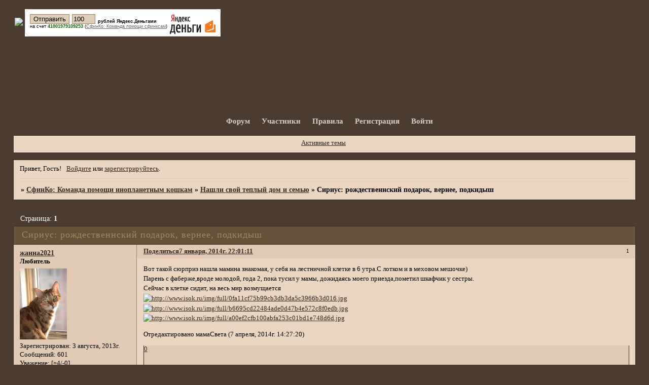

--- FILE ---
content_type: text/html; charset=windows-1251
request_url: https://sphynxco.ru/viewtopic.php?id=522
body_size: 19170
content:
<!DOCTYPE html PUBLIC "-//W3C//DTD XHTML 1.0 Strict//EN" "http://www.w3.org/TR/xhtml1/DTD/xhtml1-strict.dtd">
<html xmlns="http://www.w3.org/1999/xhtml" xml:lang="ru" lang="ru" dir="ltr" prefix="og: http://ogp.me/ns#">
<head>
<meta http-equiv="Content-Type" content="text/html; charset=windows-1251">
<meta name="viewport" content="width=device-width, initial-scale=1.0">
<title>Сириус: рождественнский подарок, вернее, подкидыш</title>
<meta property="og:title" content="Сириус: рождественнский подарок, вернее, подкидыш"><meta property="og:url" content="https://sphynxco.ru/viewtopic.php?id=522"><script type="text/javascript">
try{self.document.location.hostname==parent.document.location.hostname&&self.window!=parent.window&&self.parent.window!=parent.parent.window&&document.write('</he'+'ad><bo'+'dy style="display:none"><plaintext>')}catch(e){}
try{if(top===self&&location.hostname.match(/^www\./))location.href=document.URL.replace(/\/\/www\./,'//')}catch(e){}
var FORUM = new Object({ set : function(prop, val){ try { eval("this."+prop+"=val"); } catch (e) {} }, get : function(prop){ try { var val = eval("this."+prop); } catch (e) { var val = undefined; } return val; }, remove : function(prop, val){ try { eval("delete this."+prop); } catch (e) {} } });
FORUM.set('topic', { "subject": "Сириус: рождественнский подарок, вернее, подкидыш", "closed": "0", "num_replies": "74", "num_views": "2005", "forum_id": "15", "forum_name": "Нашли свой теплый дом и семью", "moderators": { "291": "Anna123", "8": "Ju_Ju", "1227": "Kluchka Alex", "2": "Santanella", "4": "Surok_S", "7": "anna126", "6": "Александра Kluchka", "5": "Рамси", "3": "мамаСвета" }, "language": { "share_legend": "Расскажите друзьям!", "translate": "Перевести", "show_original": "Показать оригинал" } });
// JavaScript переменные форума
var BoardID = 1046222;
var BoardCat = 26;
var BoardStyle = 'Mybb_Cats';
var ForumAPITicket = 'dc30ab899a454ea99387a7ccbcf5094c9b99d152';
var GroupID = 3;
var GroupTitle = 'Гость';
var GroupUserTitle = '';
var PartnerID = 1;
var RequestTime = 1768894265;
var StaticURL = 'https://forumstatic.ru';
var AvatarsURL = 'https://forumavatars.ru';
var FilesURL = 'https://forumstatic.ru';
var ScriptsURL = 'https://forumscripts.ru';
var UploadsURL = 'https://upforme.ru';
</script>
<script type="text/javascript" src="/js/libs.min.js?v=4"></script>
<script type="text/javascript" src="/js/extra.js?v=5"></script>
<link rel="alternate" type="application/rss+xml" href="https://sphynxco.ru/export.php?type=rss&amp;tid=522" title="RSS" />
<link rel="top" href="https://sphynxco.ru" title="Форум" />
<link rel="author" href="https://sphynxco.ru/userlist.php" title="Участники" />
<link rel="up" title="Нашли свой теплый дом и семью" href="https://sphynxco.ru/viewforum.php?id=15" />
<link rel="stylesheet" type="text/css" href="/style/Mybb_Cats/Mybb_Cats.css" />
<link rel="stylesheet" type="text/css" href="/style/extra.css?v=23" />
<link rel="stylesheet" type="text/css" href="/style/mobile.css?v=5" />
<script type="text/javascript">$(function() { $('#register img[title],#profile8 img[title]').tipsy({fade: true, gravity: 'w'}); $('#viewprofile img[title],.post-author img[title]:not(li.pa-avatar > img),.flag-i[title]').tipsy({fade: true, gravity: 's'}); });</script>
<script>window.yaContextCb=window.yaContextCb||[]</script><script src="https://yandex.ru/ads/system/context.js" async></script>
</head>
<body>

<!-- body-header -->
<div id="pun_wrap">
<div id="pun" class="ru isguest gid3">
<div id="pun-viewtopic" class="punbb" data-topic-id="522" data-forum-id="15" data-cat-id="9">


<div id="mybb-counter" style="display:none">
<script type="text/javascript"> (function(m,e,t,r,i,k,a){m[i]=m[i]||function(){(m[i].a=m[i].a||[]).push(arguments)}; m[i].l=1*new Date(); for (var j = 0; j < document.scripts.length; j++) {if (document.scripts[j].src === r) { return; }} k=e.createElement(t),a=e.getElementsByTagName(t)[0],k.async=1,k.src=r,a.parentNode.insertBefore(k,a)}) (window, document, "script", "https://mc.yandex.ru/metrika/tag.js", "ym"); ym(201230, "init", { clickmap:false, trackLinks:true, accurateTrackBounce:true });

</script> <noscript><div><img src="https://mc.yandex.ru/watch/201230" style="position:absolute; left:-9999px;" alt="" /></div></noscript>
</div>

<div id="html-header">
	<br><table><tr><td><a target="_blank" href="https://sphynxco.ru"><img src="https://s019.radikal.ru/i633/1304/5a/42080032ff7c.jpg" ></a></td><td><form style="margin: 0; padding: 0;" action="https://money.yandex.ru/charity.xml" method="post"><input type="hidden" name="to" value="41001979109253"/><input type="hidden" name="CompanyName" value="СфинКо: Команда помощи сфинксам"/><input type="hidden" name="CompanyLink" value="https://sphynxco.ru/"/><table border="0" cellspacing="0" cellpadding="0"><tr><td><div style="background: url(https://img.yandex.net/i/li-uncolorer-rt.gif) no-repeat right top #FFFFFF;"><div style="background: url(https://img.yandex.net/i/li-uncolorer-rb.gif) no-repeat right bottom;"><div style="background: url(https://img.yandex.net/i/li-uncolorer-lb.gif) no-repeat left bottom;"><div style="background: url(https://img.yandex.net/i/li-uncolorer-lt.gif) no-repeat left top; margin-right: 10px; padding: 10px 0 0 10px;"><table border="0" cellspacing="0" cellpadding="0"><tr><td><table border="0" cellspacing="0" cellpadding="0"><tr><td><input type="submit" value="Отправить" style="margin-right: 5px;"/></td><td><input type="text" id="CompanySum" name="CompanySum" value="100" size="4" style="margin-right: 5px;"/></td><td nowrap="nowrap" style="font: 70% Verdana, Arial, Geneva CY, Sans-Serif;" valign="bottom"><strong>рублей Яндекс.Деньгами</strong></td></tr></table></td><td width="90" rowspan="3" valign="bottom"><a href="http://money.yandex.ru/"><img src="https://img.yandex.net/i/ym-logo.gif" width="90" height="39" border="0" style="margin-left: 5px;"/></a></td></tr><tr><td nowrap="nowrap" style="font: 70% Verdana, Arial, Geneva CY, Sans-Serif;">на счет <span style="color: #006600; font-weight: bold;">41001979109253</span>&nbsp;(<a href="https://sphynxco.ru/"><span style="color: #666666; text-decoration: underline;">СфинКо: Команда помощи сфинксам</span></a>)</td></tr><tr><td><img src="https://img.yandex.net/i/x.gif" width="1" height="10" /></td></tr></table></div></div></div></div></td></tr></table></form></td></td></tr></table>
</div>

<div id="pun-title" class="section">
	<table id="title-logo-table" cellspacing="0">
		<tbody id="title-logo-tbody">
			<tr id="title-logo-tr">
				<td id="title-logo-tdl" class="title-logo-tdl">
					<h1 class="title-logo"><span>СфинКо: Команда помощи инопланетным кошкам</span></h1>
				</td>
				<td id="title-logo-tdr" class="title-logo-tdr"><!-- banner_top --></td>
			</tr>
		</tbody>
	</table>
</div>

<div id="pun-navlinks" class="section">
	<h2><span>Меню навигации</span></h2>
	<ul class="container">
		<li id="navindex"><a href="https://sphynxco.ru/"><span>Форум</span></a></li>
		<li id="navuserlist"><a href="https://sphynxco.ru/userlist.php" rel="nofollow"><span>Участники</span></a></li>
		<li id="navrules"><a href="https://sphynxco.ru/misc.php?action=rules" rel="nofollow"><span>Правила</span></a></li>
		<li id="navregister"><a href="https://sphynxco.ru/register.php" rel="nofollow"><span>Регистрация</span></a></li>
		<li id="navlogin"><a href="https://sphynxco.ru/login.php" rel="nofollow"><span>Войти</span></a></li>
	</ul>
</div>

<div id="pun-ulinks" class="section" onclick="void(0)">
	<h2><span>Пользовательские ссылки</span></h2>
	<ul class="container">
		<li class="item1"><a href="https://sphynxco.ru/search.php?action=show_recent">Активные темы</a></li>
	</ul>
</div>

<!-- pun_announcement -->

<div id="pun-status" class="section">
	<h2><span>Информация о пользователе</span></h2>
	<p class="container">
		<span class="item1">Привет, Гость!</span> 
		<span class="item2"><a href="/login.php" rel="nofollow">Войдите</a> или <a href="/register.php" rel="nofollow">зарегистрируйтесь</a>.</span> 
	</p>
</div>

<div id="pun-break1" class="divider"><hr /></div>

<div id="pun-crumbs1" class="section">
	<p class="container crumbs"><strong>Вы здесь</strong> <em>&#187;&#160;</em><a href="https://sphynxco.ru/">СфинКо: Команда помощи инопланетным кошкам</a> <em>&#187;&#160;</em><a href="https://sphynxco.ru/viewforum.php?id=15">Нашли свой теплый дом и семью</a> <em>&#187;&#160;</em>Сириус: рождественнский подарок, вернее, подкидыш</p>
</div>

<div id="pun-break2" class="divider"><hr /></div>

<div class="section" style="border:0 !important;max-width:100%;overflow:hidden;display:flex;justify-content:center;max-height:250px;overflow:hidden;min-width:300px;">
		
</div>

<div id="pun-main" class="main multipage">
	<h1><span>Сириус: рождественнский подарок, вернее, подкидыш</span></h1>
	<div class="linkst">
		<div class="pagelink">Страница: <strong>1</strong></div>
	</div>
	<div id="topic_t522" class="topic">
		<h2><span class="item1">Сообщений</span> <span class="item2">1 страница 75 из 75</span></h2>
		<div id="p56128" class="post topicpost topic-starter" data-posted="1389117671" data-user-id="414" data-group-id="4">
			<h3><span><a class="sharelink" rel="nofollow" href="#p56128" onclick="return false;">Поделиться</a><strong>1</strong><a class="permalink" rel="nofollow" href="https://sphynxco.ru/viewtopic.php?id=522#p56128">7 января, 2014г. 22:01:11</a></span></h3>
			<div class="container">
							<div class="post-author topic-starter">
								<ul>
						<li class="pa-author"><span class="acchide">Автор:&nbsp;</span><a href="https://sphynxco.ru/profile.php?id=414" rel="nofollow">жанна2021</a></li>
						<li class="pa-title">Любитель</li>
						<li class="pa-avatar item2"><img src="https://forumavatars.ru/img/avatars/000f/f6/ce/414-1440669421.jpg" alt="жанна2021" title="жанна2021" /></li>
						<li class="pa-reg"><span class="fld-name">Зарегистрирован</span>: 3 августа, 2013г.</li>
						<li class="pa-posts"><span class="fld-name">Сообщений:</span> 601</li>
						<li class="pa-respect"><span class="fld-name">Уважение:</span> <span>[+4/-0]</span></li>
				</ul>
			</div>
					<div class="post-body">
					<div class="post-box">
						<div id="p56128-content" class="post-content">
<p>Вот такой сюрприз нашла мамина знакомая, у себя на лестничной клетке в 6 утра.С лотком и в меховом мешочке)<br />Парень с фаберже,вроде молодой, года 2, пока тусил у мамы, дожидаясь моего приезда,пометил шкафчик у сестры.<br />Сейчас в клетке сидит, на весь мир возмущается<br /><a href="http://www.isok.ru" rel="nofollow ugc" target="_blank"><img class="postimg" loading="lazy" src="https://www.isok.ru/img/full/0fa11cf75b99cb3db3da5c3966b3d016.jpg" alt="http://www.isok.ru/img/full/0fa11cf75b99cb3db3da5c3966b3d016.jpg" /></a><br /><a href="http://www.isok.ru" rel="nofollow ugc" target="_blank"><img class="postimg" loading="lazy" src="https://www.isok.ru/img/full/b6695cd22484ade0d47b4e572c8f0edb.jpg" alt="http://www.isok.ru/img/full/b6695cd22484ade0d47b4e572c8f0edb.jpg" /></a><br /><a href="http://www.isok.ru" rel="nofollow ugc" target="_blank"><img class="postimg" loading="lazy" src="https://www.isok.ru/img/full/a00ef2cfb100abfa253c01bd1e748d6d.jpg" alt="http://www.isok.ru/img/full/a00ef2cfb100abfa253c01bd1e748d6d.jpg" /></a></p>
<p class="lastedit">Отредактировано мамаСвета (7 апреля, 2014г. 14:27:20)</p>
						</div>
			<div class="post-rating"><p class="container"><a title="Вы не можете дать оценку участнику">0</a></p></div>
					</div>
					<div class="clearer"><!-- --></div>
				</div>
			</div>
		</div>
		<div id="p56129" class="post altstyle" data-posted="1389124694" data-user-id="4" data-group-id="2">
			<h3><span><a class="sharelink" rel="nofollow" href="#p56129" onclick="return false;">Поделиться</a><strong>2</strong><a class="permalink" rel="nofollow" href="https://sphynxco.ru/viewtopic.php?id=522#p56129">7 января, 2014г. 23:58:14</a></span></h3>
			<div class="container">
							<div class="post-author">
								<ul>
						<li class="pa-author"><span class="acchide">Автор:&nbsp;</span><a href="https://sphynxco.ru/profile.php?id=4" rel="nofollow">Surok_S</a></li>
						<li class="pa-title">Модератор СфинКо</li>
						<li class="pa-avatar item2"><img src="https://forumavatars.ru/img/avatars/000f/f6/ce/4-1311883169.jpg" alt="Surok_S" title="Surok_S" /></li>
						<li class="pa-reg"><span class="fld-name">Зарегистрирован</span>: 27 июля, 2011г.</li>
						<li class="pa-posts"><span class="fld-name">Сообщений:</span> 9833</li>
						<li class="pa-respect"><span class="fld-name">Уважение:</span> <span>[+20/-2]</span></li>
				</ul>
			</div>
					<div class="post-body">
					<div class="post-box">
						<div id="p56129-content" class="post-content">
<p>Вау! Какой негритосик!!!</p>
						</div>
			<div class="post-rating"><p class="container"><a title="Вы не можете дать оценку участнику">0</a></p></div>
					</div>
					<div class="clearer"><!-- --></div>
				</div>
			</div>
		</div>
		<div id="p56131" class="post" data-posted="1389127416" data-user-id="3" data-group-id="2">
			<h3><span><a class="sharelink" rel="nofollow" href="#p56131" onclick="return false;">Поделиться</a><strong>3</strong><a class="permalink" rel="nofollow" href="https://sphynxco.ru/viewtopic.php?id=522#p56131">8 января, 2014г. 00:43:36</a></span></h3>
			<div class="container">
							<div class="post-author">
								<ul>
						<li class="pa-author"><span class="acchide">Автор:&nbsp;</span><a href="https://sphynxco.ru/profile.php?id=3" rel="nofollow">мамаСвета</a></li>
						<li class="pa-title">Модератор СфинКо</li>
						<li class="pa-avatar item2"><img src="https://forumavatars.ru/img/avatars/000f/f6/ce/3-1375370806.jpg" alt="мамаСвета" title="мамаСвета" /></li>
						<li class="pa-reg"><span class="fld-name">Зарегистрирован</span>: 27 июля, 2011г.</li>
						<li class="pa-posts"><span class="fld-name">Сообщений:</span> 7176</li>
						<li class="pa-respect"><span class="fld-name">Уважение:</span> <span>[+19/-4]</span></li>
				</ul>
			</div>
					<div class="post-body">
					<div class="post-box">
						<div id="p56131-content" class="post-content">
<p>гы, шварцнеггер!</p>
						</div>
			<div class="post-rating"><p class="container"><a title="Вы не можете дать оценку участнику">0</a></p></div>
					</div>
					<div class="clearer"><!-- --></div>
				</div>
			</div>
		</div>
		<div id="p56135" class="post altstyle" data-posted="1389180287" data-user-id="5" data-group-id="2">
			<h3><span><a class="sharelink" rel="nofollow" href="#p56135" onclick="return false;">Поделиться</a><strong>4</strong><a class="permalink" rel="nofollow" href="https://sphynxco.ru/viewtopic.php?id=522#p56135">8 января, 2014г. 15:24:47</a></span></h3>
			<div class="container">
							<div class="post-author">
								<ul>
						<li class="pa-author"><span class="acchide">Автор:&nbsp;</span><a href="https://sphynxco.ru/profile.php?id=5" rel="nofollow">Рамси</a></li>
						<li class="pa-title">Модератор СфинКо</li>
						<li class="pa-avatar item2"><img src="https://forumavatars.ru/img/avatars/000f/f6/ce/5-1330615915.jpg" alt="Рамси" title="Рамси" /></li>
						<li class="pa-reg"><span class="fld-name">Зарегистрирован</span>: 28 июля, 2011г.</li>
						<li class="pa-posts"><span class="fld-name">Сообщений:</span> 5028</li>
						<li class="pa-respect"><span class="fld-name">Уважение:</span> <span>[+7/-0]</span></li>
				</ul>
			</div>
					<div class="post-body">
					<div class="post-box">
						<div id="p56135-content" class="post-content">
<p>Какой славный! Черноморденькие - моя слабость&nbsp; <img src="https://forumstatic.ru/img/smilies/MyBB/light/love.gif" alt=":love:" /> <br />Кастрить, да в пиар красавчика - не засидится.</p>
						</div>
			<div class="post-rating"><p class="container"><a title="Вы не можете дать оценку участнику">0</a></p></div>
					</div>
					<div class="clearer"><!-- --></div>
				</div>
			</div>
		</div>
		<div id="p56142" class="post" data-posted="1389185972" data-user-id="1" data-group-id="3">
			<h3><span><a class="sharelink" rel="nofollow" href="#p56142" onclick="return false;">Поделиться</a><strong>5</strong><a class="permalink" rel="nofollow" href="https://sphynxco.ru/viewtopic.php?id=522#p56142">8 января, 2014г. 16:59:32</a></span></h3>
			<div class="container">
							<div class="post-author no-avatar">
								<ul>
						<li class="pa-author"><span class="acchide">Автор:&nbsp;</span>лиза</li>
						<li class="pa-title">Гость</li>
				</ul>
			</div>
					<div class="post-body">
					<div class="post-box">
						<div id="p56142-content" class="post-content">
<p>мне&nbsp; хочется купить сфинкса</p>
						</div>
			<div class="post-rating"><p class="container"><a title="Вы не можете дать оценку участнику">0</a></p></div>
					</div>
					<div class="clearer"><!-- --></div>
				</div>
			</div>
		</div>
		<div id="p56143" class="post altstyle" data-posted="1389187812" data-user-id="4" data-group-id="2">
			<h3><span><a class="sharelink" rel="nofollow" href="#p56143" onclick="return false;">Поделиться</a><strong>6</strong><a class="permalink" rel="nofollow" href="https://sphynxco.ru/viewtopic.php?id=522#p56143">8 января, 2014г. 17:30:12</a></span></h3>
			<div class="container">
							<div class="post-author">
								<ul>
						<li class="pa-author"><span class="acchide">Автор:&nbsp;</span><a href="https://sphynxco.ru/profile.php?id=4" rel="nofollow">Surok_S</a></li>
						<li class="pa-title">Модератор СфинКо</li>
						<li class="pa-avatar item2"><img src="https://forumavatars.ru/img/avatars/000f/f6/ce/4-1311883169.jpg" alt="Surok_S" title="Surok_S" /></li>
						<li class="pa-reg"><span class="fld-name">Зарегистрирован</span>: 27 июля, 2011г.</li>
						<li class="pa-posts"><span class="fld-name">Сообщений:</span> 9833</li>
						<li class="pa-respect"><span class="fld-name">Уважение:</span> <span>[+20/-2]</span></li>
				</ul>
			</div>
					<div class="post-body">
					<div class="post-box">
						<div id="p56143-content" class="post-content">
<p>Извините, мы не занимаемся продажей кошек&nbsp; <img src="https://forumstatic.ru/img/smilies/MyBB/light/surprise.gif" alt=":surprise:" /></p>
						</div>
			<div class="post-rating"><p class="container"><a title="Вы не можете дать оценку участнику">0</a></p></div>
					</div>
					<div class="clearer"><!-- --></div>
				</div>
			</div>
		</div>
		<div id="p56147" class="post topic-starter" data-posted="1389193952" data-user-id="414" data-group-id="4">
			<h3><span><a class="sharelink" rel="nofollow" href="#p56147" onclick="return false;">Поделиться</a><strong>7</strong><a class="permalink" rel="nofollow" href="https://sphynxco.ru/viewtopic.php?id=522#p56147">8 января, 2014г. 19:12:32</a></span></h3>
			<div class="container">
							<div class="post-author topic-starter">
								<ul>
						<li class="pa-author"><span class="acchide">Автор:&nbsp;</span><a href="https://sphynxco.ru/profile.php?id=414" rel="nofollow">жанна2021</a></li>
						<li class="pa-title">Любитель</li>
						<li class="pa-avatar item2"><img src="https://forumavatars.ru/img/avatars/000f/f6/ce/414-1440669421.jpg" alt="жанна2021" title="жанна2021" /></li>
						<li class="pa-reg"><span class="fld-name">Зарегистрирован</span>: 3 августа, 2013г.</li>
						<li class="pa-posts"><span class="fld-name">Сообщений:</span> 601</li>
						<li class="pa-respect"><span class="fld-name">Уважение:</span> <span>[+4/-0]</span></li>
				</ul>
			</div>
					<div class="post-body">
					<div class="post-box">
						<div id="p56147-content" class="post-content">
<p>Девочки...у парня имени нет...а у меня на ум ничего не идет...<br />Пока вроде все в норме, ест,пьет,в лоток в туалет ходит...</p>
						</div>
			<div class="post-rating"><p class="container"><a title="Вы не можете дать оценку участнику">0</a></p></div>
					</div>
					<div class="clearer"><!-- --></div>
				</div>
			</div>
		</div>
		<div id="p56150" class="post altstyle" data-posted="1389206929" data-user-id="5" data-group-id="2">
			<h3><span><a class="sharelink" rel="nofollow" href="#p56150" onclick="return false;">Поделиться</a><strong>8</strong><a class="permalink" rel="nofollow" href="https://sphynxco.ru/viewtopic.php?id=522#p56150">8 января, 2014г. 22:48:49</a></span></h3>
			<div class="container">
							<div class="post-author">
								<ul>
						<li class="pa-author"><span class="acchide">Автор:&nbsp;</span><a href="https://sphynxco.ru/profile.php?id=5" rel="nofollow">Рамси</a></li>
						<li class="pa-title">Модератор СфинКо</li>
						<li class="pa-avatar item2"><img src="https://forumavatars.ru/img/avatars/000f/f6/ce/5-1330615915.jpg" alt="Рамси" title="Рамси" /></li>
						<li class="pa-reg"><span class="fld-name">Зарегистрирован</span>: 28 июля, 2011г.</li>
						<li class="pa-posts"><span class="fld-name">Сообщений:</span> 5028</li>
						<li class="pa-respect"><span class="fld-name">Уважение:</span> <span>[+7/-0]</span></li>
				</ul>
			</div>
					<div class="post-body">
					<div class="post-box">
						<div id="p56150-content" class="post-content">
<p>Настя предложила назвать Самуэль, коротко Сэм; Ричард, коротко - Рич. А мне нравится Сириус, тока как коротко... Уся?!</p>
						</div>
			<div class="post-rating"><p class="container"><a title="Вы не можете дать оценку участнику">0</a></p></div>
					</div>
					<div class="clearer"><!-- --></div>
				</div>
			</div>
		</div>
		<div id="p56155" class="post" data-posted="1389208518" data-user-id="4" data-group-id="2">
			<h3><span><a class="sharelink" rel="nofollow" href="#p56155" onclick="return false;">Поделиться</a><strong>9</strong><a class="permalink" rel="nofollow" href="https://sphynxco.ru/viewtopic.php?id=522#p56155">8 января, 2014г. 23:15:18</a></span></h3>
			<div class="container">
							<div class="post-author">
								<ul>
						<li class="pa-author"><span class="acchide">Автор:&nbsp;</span><a href="https://sphynxco.ru/profile.php?id=4" rel="nofollow">Surok_S</a></li>
						<li class="pa-title">Модератор СфинКо</li>
						<li class="pa-avatar item2"><img src="https://forumavatars.ru/img/avatars/000f/f6/ce/4-1311883169.jpg" alt="Surok_S" title="Surok_S" /></li>
						<li class="pa-reg"><span class="fld-name">Зарегистрирован</span>: 27 июля, 2011г.</li>
						<li class="pa-posts"><span class="fld-name">Сообщений:</span> 9833</li>
						<li class="pa-respect"><span class="fld-name">Уважение:</span> <span>[+20/-2]</span></li>
				</ul>
			</div>
					<div class="post-body">
					<div class="post-box">
						<div id="p56155-content" class="post-content">
<p>Рис)))))</p>
						</div>
			<div class="post-rating"><p class="container"><a title="Вы не можете дать оценку участнику">0</a></p></div>
					</div>
					<div class="clearer"><!-- --></div>
				</div>
			</div>
		</div>
		<div id="p56161" class="post altstyle" data-posted="1389211315" data-user-id="5" data-group-id="2">
			<h3><span><a class="sharelink" rel="nofollow" href="#p56161" onclick="return false;">Поделиться</a><strong>10</strong><a class="permalink" rel="nofollow" href="https://sphynxco.ru/viewtopic.php?id=522#p56161">9 января, 2014г. 00:01:55</a></span></h3>
			<div class="container">
							<div class="post-author">
								<ul>
						<li class="pa-author"><span class="acchide">Автор:&nbsp;</span><a href="https://sphynxco.ru/profile.php?id=5" rel="nofollow">Рамси</a></li>
						<li class="pa-title">Модератор СфинКо</li>
						<li class="pa-avatar item2"><img src="https://forumavatars.ru/img/avatars/000f/f6/ce/5-1330615915.jpg" alt="Рамси" title="Рамси" /></li>
						<li class="pa-reg"><span class="fld-name">Зарегистрирован</span>: 28 июля, 2011г.</li>
						<li class="pa-posts"><span class="fld-name">Сообщений:</span> 5028</li>
						<li class="pa-respect"><span class="fld-name">Уважение:</span> <span>[+7/-0]</span></li>
				</ul>
			</div>
					<div class="post-body">
					<div class="post-box">
						<div id="p56161-content" class="post-content">
<p>Сириус - Рис... А что неплохо звучит.</p>
						</div>
			<div class="post-rating"><p class="container"><a title="Вы не можете дать оценку участнику">0</a></p></div>
					</div>
					<div class="clearer"><!-- --></div>
				</div>
			</div>
		</div>
		<div id="p56222" class="post" data-posted="1389431334" data-user-id="1" data-group-id="3">
			<h3><span><a class="sharelink" rel="nofollow" href="#p56222" onclick="return false;">Поделиться</a><strong>11</strong><a class="permalink" rel="nofollow" href="https://sphynxco.ru/viewtopic.php?id=522#p56222">11 января, 2014г. 13:08:54</a></span></h3>
			<div class="container">
							<div class="post-author no-avatar">
								<ul>
						<li class="pa-author"><span class="acchide">Автор:&nbsp;</span>Санта</li>
						<li class="pa-title">Гость</li>
				</ul>
			</div>
					<div class="post-body">
					<div class="post-box">
						<div id="p56222-content" class="post-content">
<p>Сир!!! <img src="https://forumstatic.ru/img/smilies/MyBB/light/smile.gif" alt=":)" /></p>
						</div>
			<div class="post-rating"><p class="container"><a title="Вы не можете дать оценку участнику">0</a></p></div>
					</div>
					<div class="clearer"><!-- --></div>
				</div>
			</div>
		</div>
		<div id="p56224" class="post altstyle" data-posted="1389439073" data-user-id="163" data-group-id="4">
			<h3><span><a class="sharelink" rel="nofollow" href="#p56224" onclick="return false;">Поделиться</a><strong>12</strong><a class="permalink" rel="nofollow" href="https://sphynxco.ru/viewtopic.php?id=522#p56224">11 января, 2014г. 15:17:53</a></span></h3>
			<div class="container">
							<div class="post-author">
								<ul>
						<li class="pa-author"><span class="acchide">Автор:&nbsp;</span><a href="https://sphynxco.ru/profile.php?id=163" rel="nofollow">Лера</a></li>
						<li class="pa-title">Любитель</li>
						<li class="pa-avatar item2"><img src="https://forumavatars.ru/img/avatars/000f/f6/ce/163-1424631426.jpg" alt="Лера" title="Лера" /></li>
						<li class="pa-reg"><span class="fld-name">Зарегистрирован</span>: 18 ноября, 2012г.</li>
						<li class="pa-posts"><span class="fld-name">Сообщений:</span> 258</li>
						<li class="pa-respect"><span class="fld-name">Уважение:</span> <span>[+0/-0]</span></li>
				</ul>
			</div>
					<div class="post-body">
					<div class="post-box">
						<div id="p56224-content" class="post-content">
<p>Пришла на ум одна тема) Он ведь рождественский подарок,значит и имя должно быть связано с рождеством. Конечно называть его Иисусом как-то совсем не айс))) Поэтому, предлагается на выбор три &quot;инопланетных&quot; имени: Каспар, Валтасар и Мельхиор-это волхвы, которые пришли к новорожденному Иисусу и предрекли ему великое будущее, сказав, что он станет Царём Иудейским. Как-то так)))</p>
						</div>
			<div class="post-rating"><p class="container"><a title="Вы не можете дать оценку участнику">0</a></p></div>
					</div>
					<div class="clearer"><!-- --></div>
				</div>
			</div>
		</div>
		<div id="p56225" class="post" data-posted="1389441709" data-user-id="5" data-group-id="2">
			<h3><span><a class="sharelink" rel="nofollow" href="#p56225" onclick="return false;">Поделиться</a><strong>13</strong><a class="permalink" rel="nofollow" href="https://sphynxco.ru/viewtopic.php?id=522#p56225">11 января, 2014г. 16:01:49</a></span></h3>
			<div class="container">
							<div class="post-author">
								<ul>
						<li class="pa-author"><span class="acchide">Автор:&nbsp;</span><a href="https://sphynxco.ru/profile.php?id=5" rel="nofollow">Рамси</a></li>
						<li class="pa-title">Модератор СфинКо</li>
						<li class="pa-avatar item2"><img src="https://forumavatars.ru/img/avatars/000f/f6/ce/5-1330615915.jpg" alt="Рамси" title="Рамси" /></li>
						<li class="pa-reg"><span class="fld-name">Зарегистрирован</span>: 28 июля, 2011г.</li>
						<li class="pa-posts"><span class="fld-name">Сообщений:</span> 5028</li>
						<li class="pa-respect"><span class="fld-name">Уважение:</span> <span>[+7/-0]</span></li>
				</ul>
			</div>
					<div class="post-body">
					<div class="post-box">
						<div id="p56225-content" class="post-content">
<p>Жанна, как мальчик поживает?</p>
						</div>
			<div class="post-rating"><p class="container"><a title="Вы не можете дать оценку участнику">0</a></p></div>
					</div>
					<div class="clearer"><!-- --></div>
				</div>
			</div>
		</div>
		<div id="p56240" class="post altstyle" data-posted="1389470902" data-user-id="2" data-group-id="1">
			<h3><span><a class="sharelink" rel="nofollow" href="#p56240" onclick="return false;">Поделиться</a><strong>14</strong><a class="permalink" rel="nofollow" href="https://sphynxco.ru/viewtopic.php?id=522#p56240">12 января, 2014г. 00:08:22</a></span></h3>
			<div class="container">
							<div class="post-author">
								<ul>
						<li class="pa-author"><span class="acchide">Автор:&nbsp;</span><a href="https://sphynxco.ru/profile.php?id=2" rel="nofollow">Santanella</a></li>
						<li class="pa-title">Админ СфинКо</li>
						<li class="pa-avatar item2"><img src="https://forumavatars.ru/img/avatars/000f/f6/ce/2-1311784836.jpg" alt="Santanella" title="Santanella" /></li>
						<li class="pa-reg"><span class="fld-name">Зарегистрирован</span>: 27 июля, 2011г.</li>
						<li class="pa-posts"><span class="fld-name">Сообщений:</span> 14956</li>
						<li class="pa-respect"><span class="fld-name">Уважение:</span> <span>[+29/-0]</span></li>
				</ul>
			</div>
					<div class="post-body">
					<div class="post-box">
						<div id="p56240-content" class="post-content">
<p>А мне нравится мамин вариант - Шварц <img src="https://forumstatic.ru/img/smilies/MyBB/light/smile.gif" alt=":)" /> Коротко - Варик, Вареник&nbsp; <img src="https://forumstatic.ru/img/smilies/MyBB/light/lol.gif" alt=":D" /> </p>
						<p><strong>Жанн</strong>, давай решать проблемы по мере поступления. Что сейчас самое актуальное? Ты пока его карантинишь?</p>
						</div>
			<div class="post-rating"><p class="container"><a title="Вы не можете дать оценку участнику">0</a></p></div>
					</div>
					<div class="clearer"><!-- --></div>
				</div>
			</div>
		</div>
		<div id="p56373" class="post topic-starter" data-posted="1389783253" data-user-id="414" data-group-id="4">
			<h3><span><a class="sharelink" rel="nofollow" href="#p56373" onclick="return false;">Поделиться</a><strong>15</strong><a class="permalink" rel="nofollow" href="https://sphynxco.ru/viewtopic.php?id=522#p56373">15 января, 2014г. 14:54:13</a></span></h3>
			<div class="container">
							<div class="post-author topic-starter">
								<ul>
						<li class="pa-author"><span class="acchide">Автор:&nbsp;</span><a href="https://sphynxco.ru/profile.php?id=414" rel="nofollow">жанна2021</a></li>
						<li class="pa-title">Любитель</li>
						<li class="pa-avatar item2"><img src="https://forumavatars.ru/img/avatars/000f/f6/ce/414-1440669421.jpg" alt="жанна2021" title="жанна2021" /></li>
						<li class="pa-reg"><span class="fld-name">Зарегистрирован</span>: 3 августа, 2013г.</li>
						<li class="pa-posts"><span class="fld-name">Сообщений:</span> 601</li>
						<li class="pa-respect"><span class="fld-name">Уважение:</span> <span>[+4/-0]</span></li>
				</ul>
			</div>
					<div class="post-body">
					<div class="post-box">
						<div id="p56373-content" class="post-content">
<div class="quote-box answer-box"><cite>Рамси написал(а):</cite><blockquote><p>Жанна, как мальчик поживает?.</p></blockquote></div><div class="quote-box answer-box"><cite>Santanella написал(а):</cite><blockquote><p>Жанн, давай решать проблемы по мере поступления. Что сейчас самое актуальное? Ты пока его карантинишь?</p></blockquote></div><p>Мальчик пока не плохо, периодически поет песни как ему нужна подруга))). На данный момент сидит в клетке. Предварительно договорилась с доктором на 20 число, его дефабержировать. далее понаблюдаю еще пару недель, и если все нормально будет, то пристраивать.<br />Мама от своих знакомых узнала чей это кот, про хозяев отзывы не айс, и как сказали&quot; хозяева говорили что кота недавно пристроили, по причине что гадил&quot;, я так понимаю, что пристроили они его на лестницу с приданным...нда...</p>
						</div>
			<div class="post-rating"><p class="container"><a title="Вы не можете дать оценку участнику">0</a></p></div>
					</div>
					<div class="clearer"><!-- --></div>
				</div>
			</div>
		</div>
		<div id="p56374" class="post altstyle" data-posted="1389787946" data-user-id="5" data-group-id="2">
			<h3><span><a class="sharelink" rel="nofollow" href="#p56374" onclick="return false;">Поделиться</a><strong>16</strong><a class="permalink" rel="nofollow" href="https://sphynxco.ru/viewtopic.php?id=522#p56374">15 января, 2014г. 16:12:26</a></span></h3>
			<div class="container">
							<div class="post-author">
								<ul>
						<li class="pa-author"><span class="acchide">Автор:&nbsp;</span><a href="https://sphynxco.ru/profile.php?id=5" rel="nofollow">Рамси</a></li>
						<li class="pa-title">Модератор СфинКо</li>
						<li class="pa-avatar item2"><img src="https://forumavatars.ru/img/avatars/000f/f6/ce/5-1330615915.jpg" alt="Рамси" title="Рамси" /></li>
						<li class="pa-reg"><span class="fld-name">Зарегистрирован</span>: 28 июля, 2011г.</li>
						<li class="pa-posts"><span class="fld-name">Сообщений:</span> 5028</li>
						<li class="pa-respect"><span class="fld-name">Уважение:</span> <span>[+7/-0]</span></li>
				</ul>
			</div>
					<div class="post-body">
					<div class="post-box">
						<div id="p56374-content" class="post-content">
<p>Как в итоге красавчика обзываешь?&nbsp; <img src="https://forumstatic.ru/img/smilies/MyBB/light/flirt.gif" alt=":flirt:" /> <br />Слушай, такой пацанчик красивый, прямо ручки загрябущие тянутся! <span style="font-style: italic"><span style="color: gray">Но мне еще одного низя...</span></span></p>
						</div>
			<div class="post-rating"><p class="container"><a title="Вы не можете дать оценку участнику">0</a></p></div>
					</div>
					<div class="clearer"><!-- --></div>
				</div>
			</div>
		</div>
		<div id="p56377" class="post topic-starter" data-posted="1389788550" data-user-id="414" data-group-id="4">
			<h3><span><a class="sharelink" rel="nofollow" href="#p56377" onclick="return false;">Поделиться</a><strong>17</strong><a class="permalink" rel="nofollow" href="https://sphynxco.ru/viewtopic.php?id=522#p56377">15 января, 2014г. 16:22:30</a></span></h3>
			<div class="container">
							<div class="post-author topic-starter">
								<ul>
						<li class="pa-author"><span class="acchide">Автор:&nbsp;</span><a href="https://sphynxco.ru/profile.php?id=414" rel="nofollow">жанна2021</a></li>
						<li class="pa-title">Любитель</li>
						<li class="pa-avatar item2"><img src="https://forumavatars.ru/img/avatars/000f/f6/ce/414-1440669421.jpg" alt="жанна2021" title="жанна2021" /></li>
						<li class="pa-reg"><span class="fld-name">Зарегистрирован</span>: 3 августа, 2013г.</li>
						<li class="pa-posts"><span class="fld-name">Сообщений:</span> 601</li>
						<li class="pa-respect"><span class="fld-name">Уважение:</span> <span>[+4/-0]</span></li>
				</ul>
			</div>
					<div class="post-body">
					<div class="post-box">
						<div id="p56377-content" class="post-content">
<div class="quote-box answer-box"><cite>Рамси написал(а):</cite><blockquote><p>Как в итоге красавчика обзываешь?&nbsp; <img src="https://forumstatic.ru/img/smilies/MyBB/light/flirt.gif" alt=":flirt:" /><br />Слушай, такой пацанчик красивый, прямо ручки загрябущие тянутся! Но мне еще одного низя...</p></blockquote></div><p>Пацан действительно красивый))) пока Сенькой или Семен Семенычем обзываю)))))) ну эта так, временная домашняя кличка.<br />Надеюсь может все таки выяснят как его хозы называли.</p>
						</div>
			<div class="post-rating"><p class="container"><a title="Вы не можете дать оценку участнику">0</a></p></div>
					</div>
					<div class="clearer"><!-- --></div>
				</div>
			</div>
		</div>
		<div id="p56458" class="post altstyle topic-starter" data-posted="1390247160" data-user-id="414" data-group-id="4">
			<h3><span><a class="sharelink" rel="nofollow" href="#p56458" onclick="return false;">Поделиться</a><strong>18</strong><a class="permalink" rel="nofollow" href="https://sphynxco.ru/viewtopic.php?id=522#p56458">20 января, 2014г. 23:46:00</a></span></h3>
			<div class="container">
							<div class="post-author topic-starter">
								<ul>
						<li class="pa-author"><span class="acchide">Автор:&nbsp;</span><a href="https://sphynxco.ru/profile.php?id=414" rel="nofollow">жанна2021</a></li>
						<li class="pa-title">Любитель</li>
						<li class="pa-avatar item2"><img src="https://forumavatars.ru/img/avatars/000f/f6/ce/414-1440669421.jpg" alt="жанна2021" title="жанна2021" /></li>
						<li class="pa-reg"><span class="fld-name">Зарегистрирован</span>: 3 августа, 2013г.</li>
						<li class="pa-posts"><span class="fld-name">Сообщений:</span> 601</li>
						<li class="pa-respect"><span class="fld-name">Уважение:</span> <span>[+4/-0]</span></li>
				</ul>
			</div>
					<div class="post-body">
					<div class="post-box">
						<div id="p56458-content" class="post-content">
<p>Мальчишку сегодня кастрировали. от наркоза уже отошел.</p>
						</div>
			<div class="post-rating"><p class="container"><a title="Вы не можете дать оценку участнику">0</a></p></div>
					</div>
					<div class="clearer"><!-- --></div>
				</div>
			</div>
		</div>
		<div id="p56460" class="post" data-posted="1390247494" data-user-id="4" data-group-id="2">
			<h3><span><a class="sharelink" rel="nofollow" href="#p56460" onclick="return false;">Поделиться</a><strong>19</strong><a class="permalink" rel="nofollow" href="https://sphynxco.ru/viewtopic.php?id=522#p56460">20 января, 2014г. 23:51:34</a></span></h3>
			<div class="container">
							<div class="post-author">
								<ul>
						<li class="pa-author"><span class="acchide">Автор:&nbsp;</span><a href="https://sphynxco.ru/profile.php?id=4" rel="nofollow">Surok_S</a></li>
						<li class="pa-title">Модератор СфинКо</li>
						<li class="pa-avatar item2"><img src="https://forumavatars.ru/img/avatars/000f/f6/ce/4-1311883169.jpg" alt="Surok_S" title="Surok_S" /></li>
						<li class="pa-reg"><span class="fld-name">Зарегистрирован</span>: 27 июля, 2011г.</li>
						<li class="pa-posts"><span class="fld-name">Сообщений:</span> 9833</li>
						<li class="pa-respect"><span class="fld-name">Уважение:</span> <span>[+20/-2]</span></li>
				</ul>
			</div>
					<div class="post-body">
					<div class="post-box">
						<div id="p56460-content" class="post-content">
<p>Молодцы какие! Значит можно уже в пиар?</p>
						</div>
			<div class="post-rating"><p class="container"><a title="Вы не можете дать оценку участнику">0</a></p></div>
					</div>
					<div class="clearer"><!-- --></div>
				</div>
			</div>
		</div>
		<div id="p56461" class="post altstyle topic-starter" data-posted="1390247584" data-user-id="414" data-group-id="4">
			<h3><span><a class="sharelink" rel="nofollow" href="#p56461" onclick="return false;">Поделиться</a><strong>20</strong><a class="permalink" rel="nofollow" href="https://sphynxco.ru/viewtopic.php?id=522#p56461">20 января, 2014г. 23:53:04</a></span></h3>
			<div class="container">
							<div class="post-author topic-starter">
								<ul>
						<li class="pa-author"><span class="acchide">Автор:&nbsp;</span><a href="https://sphynxco.ru/profile.php?id=414" rel="nofollow">жанна2021</a></li>
						<li class="pa-title">Любитель</li>
						<li class="pa-avatar item2"><img src="https://forumavatars.ru/img/avatars/000f/f6/ce/414-1440669421.jpg" alt="жанна2021" title="жанна2021" /></li>
						<li class="pa-reg"><span class="fld-name">Зарегистрирован</span>: 3 августа, 2013г.</li>
						<li class="pa-posts"><span class="fld-name">Сообщений:</span> 601</li>
						<li class="pa-respect"><span class="fld-name">Уважение:</span> <span>[+4/-0]</span></li>
				</ul>
			</div>
					<div class="post-body">
					<div class="post-box">
						<div id="p56461-content" class="post-content">
<div class="quote-box answer-box"><cite>Surok_S написал(а):</cite><blockquote><p>Молодцы какие! Значит можно уже в пиар?</p></blockquote></div>
						<p>Фотки надо сделать, и в пиар)</p>
						</div>
			<div class="post-rating"><p class="container"><a title="Вы не можете дать оценку участнику">0</a></p></div>
					</div>
					<div class="clearer"><!-- --></div>
				</div>
			</div>
		</div>
		<div id="p56554" class="post" data-posted="1390457356" data-user-id="557" data-group-id="4">
			<h3><span><a class="sharelink" rel="nofollow" href="#p56554" onclick="return false;">Поделиться</a><strong>21</strong><a class="permalink" rel="nofollow" href="https://sphynxco.ru/viewtopic.php?id=522#p56554">23 января, 2014г. 10:09:16</a></span></h3>
			<div class="container">
							<div class="post-author">
								<ul>
						<li class="pa-author"><span class="acchide">Автор:&nbsp;</span><a href="https://sphynxco.ru/profile.php?id=557" rel="nofollow">happy_PIROZHOK</a></li>
						<li class="pa-title">Любитель</li>
						<li class="pa-avatar item2"><img src="https://forumavatars.ru/img/avatars/000f/f6/ce/557-1390457106.jpg" alt="happy_PIROZHOK" title="happy_PIROZHOK" /></li>
						<li class="pa-reg"><span class="fld-name">Зарегистрирован</span>: 23 января, 2014г.</li>
						<li class="pa-posts"><span class="fld-name">Сообщений:</span> 6</li>
						<li class="pa-respect"><span class="fld-name">Уважение:</span> <span>[+0/-0]</span></li>
				</ul>
			</div>
					<div class="post-body">
					<div class="post-box">
						<div id="p56554-content" class="post-content">
<p>Здравствуйте!</p>
						<p>как дела у Сириуса? я так понимаю, пиара еще не было, вконтакт его не добавляли, я рассматривала вариант двух братьев, но их очень желательно вдвоем забирать... Поэтому хочу поинтересоваться Сириусом. расскажите о нем поподробнее, как он сейчас себя чувствует и ведет? общительный или так и ворчит на всех? Кушает хорошо?</p>
						</div>
			<div class="post-rating"><p class="container"><a title="Вы не можете дать оценку участнику">0</a></p></div>
					</div>
					<div class="clearer"><!-- --></div>
				</div>
			</div>
		</div>
		<div id="p56555" class="post altstyle topic-starter" data-posted="1390463755" data-user-id="414" data-group-id="4">
			<h3><span><a class="sharelink" rel="nofollow" href="#p56555" onclick="return false;">Поделиться</a><strong>22</strong><a class="permalink" rel="nofollow" href="https://sphynxco.ru/viewtopic.php?id=522#p56555">23 января, 2014г. 11:55:55</a></span></h3>
			<div class="container">
							<div class="post-author topic-starter">
								<ul>
						<li class="pa-author"><span class="acchide">Автор:&nbsp;</span><a href="https://sphynxco.ru/profile.php?id=414" rel="nofollow">жанна2021</a></li>
						<li class="pa-title">Любитель</li>
						<li class="pa-avatar item2"><img src="https://forumavatars.ru/img/avatars/000f/f6/ce/414-1440669421.jpg" alt="жанна2021" title="жанна2021" /></li>
						<li class="pa-reg"><span class="fld-name">Зарегистрирован</span>: 3 августа, 2013г.</li>
						<li class="pa-posts"><span class="fld-name">Сообщений:</span> 601</li>
						<li class="pa-respect"><span class="fld-name">Уважение:</span> <span>[+4/-0]</span></li>
				</ul>
			</div>
					<div class="post-body">
					<div class="post-box">
						<div id="p56555-content" class="post-content">
<div class="quote-box answer-box"><cite>happy_PIROZHOK написал(а):</cite><blockquote><p>Здравствуйте!</p>
						<p>как дела у Сириуса? я так понимаю, пиара еще не было, вконтакт его не добавляли, я рассматривала вариант двух братьев, но их очень желательно вдвоем забирать... Поэтому хочу поинтересоваться Сириусом. расскажите о нем поподробнее, как он сейчас себя чувствует и ведет? общительный или так и ворчит на всех? Кушает хорошо?</p></blockquote></div>
						<p>У Сеньки пока на данный момент продолжение&nbsp; карантина. В целом нормально. Аппетит в норме. Кот ласковый. Если Вас он заинтересовал, то звоните на командный тел, для собеседования.</p>
						</div>
			<div class="post-rating"><p class="container"><a title="Вы не можете дать оценку участнику">0</a></p></div>
					</div>
					<div class="clearer"><!-- --></div>
				</div>
			</div>
		</div>
		<div id="p56556" class="post" data-posted="1390465061" data-user-id="557" data-group-id="4">
			<h3><span><a class="sharelink" rel="nofollow" href="#p56556" onclick="return false;">Поделиться</a><strong>23</strong><a class="permalink" rel="nofollow" href="https://sphynxco.ru/viewtopic.php?id=522#p56556">23 января, 2014г. 12:17:41</a></span></h3>
			<div class="container">
							<div class="post-author">
								<ul>
						<li class="pa-author"><span class="acchide">Автор:&nbsp;</span><a href="https://sphynxco.ru/profile.php?id=557" rel="nofollow">happy_PIROZHOK</a></li>
						<li class="pa-title">Любитель</li>
						<li class="pa-avatar item2"><img src="https://forumavatars.ru/img/avatars/000f/f6/ce/557-1390457106.jpg" alt="happy_PIROZHOK" title="happy_PIROZHOK" /></li>
						<li class="pa-reg"><span class="fld-name">Зарегистрирован</span>: 23 января, 2014г.</li>
						<li class="pa-posts"><span class="fld-name">Сообщений:</span> 6</li>
						<li class="pa-respect"><span class="fld-name">Уважение:</span> <span>[+0/-0]</span></li>
				</ul>
			</div>
					<div class="post-body">
					<div class="post-box">
						<div id="p56556-content" class="post-content">
<div class="quote-box answer-box"><cite>жанна2021 написал(а):</cite><blockquote><p>happy_PIROZHOK написал(а):</p>
						<p>Здравствуйте!</p>
						<p>как дела у Сириуса? я так понимаю, пиара еще не было, вконтакт его не добавляли, я рассматривала вариант двух братьев, но их очень желательно вдвоем забирать... Поэтому хочу поинтересоваться Сириусом. расскажите о нем поподробнее, как он сейчас себя чувствует и ведет? общительный или так и ворчит на всех? Кушает хорошо?</p>
						<p>У Сеньки пока на данный момент продолжение&nbsp; карантина. В целом нормально. Аппетит в норме. Кот ласковый. Если Вас он заинтересовал, то звоните на командный тел, для собеседования.</p></blockquote></div><p>Звоню уже с полчаса, не отвечают... Буду дозваниваться. Спасибо.</p>
						</div>
			<div class="post-rating"><p class="container"><a title="Вы не можете дать оценку участнику">0</a></p></div>
					</div>
					<div class="clearer"><!-- --></div>
				</div>
			</div>
		</div>
		<div id="p56571" class="post altstyle" data-posted="1390480743" data-user-id="187" data-group-id="5">
			<h3><span><a class="sharelink" rel="nofollow" href="#p56571" onclick="return false;">Поделиться</a><strong>24</strong><a class="permalink" rel="nofollow" href="https://sphynxco.ru/viewtopic.php?id=522#p56571">23 января, 2014г. 16:39:03</a></span></h3>
			<div class="container">
							<div class="post-author no-avatar">
								<ul>
						<li class="pa-author"><span class="acchide">Автор:&nbsp;</span><a href="https://sphynxco.ru/profile.php?id=187" rel="nofollow">oyssho</a></li>
						<li class="pa-title">Друг СфинКо</li>
						<li class="pa-reg"><span class="fld-name">Зарегистрирован</span>: 19 декабря, 2012г.</li>
						<li class="pa-posts"><span class="fld-name">Сообщений:</span> 2214</li>
						<li class="pa-respect"><span class="fld-name">Уважение:</span> <span>[+13/-0]</span></li>
				</ul>
			</div>
					<div class="post-body">
					<div class="post-box">
						<div id="p56571-content" class="post-content">
<div class="quote-box answer-box"><cite>happy_PIROZHOK написал(а):</cite><blockquote><p>Звоню уже с полчаса, не отвечают... Буду дозваниваться. Спасибо.</p></blockquote></div>
						<p>Иногда бывает, что на командном телефоне не могут ответить (работа, неотложные дела и т.д.), в этом случае лучше попробовать перезвонить через 1-2 часа. Тут главное проявить выдержку и настойчивость, все всегда дозваниваются, пусть и не с первого раза.&nbsp; <img src="https://forumstatic.ru/img/smilies/MyBB/light/lol.gif" alt=":D" /></p>
						</div>
			<div class="post-rating"><p class="container"><a title="Вы не можете дать оценку участнику">0</a></p></div>
					</div>
					<div class="clearer"><!-- --></div>
				</div>
			</div>
		</div>
		<div id="p56572" class="post" data-posted="1390481369" data-user-id="557" data-group-id="4">
			<h3><span><a class="sharelink" rel="nofollow" href="#p56572" onclick="return false;">Поделиться</a><strong>25</strong><a class="permalink" rel="nofollow" href="https://sphynxco.ru/viewtopic.php?id=522#p56572">23 января, 2014г. 16:49:29</a></span></h3>
			<div class="container">
							<div class="post-author">
								<ul>
						<li class="pa-author"><span class="acchide">Автор:&nbsp;</span><a href="https://sphynxco.ru/profile.php?id=557" rel="nofollow">happy_PIROZHOK</a></li>
						<li class="pa-title">Любитель</li>
						<li class="pa-avatar item2"><img src="https://forumavatars.ru/img/avatars/000f/f6/ce/557-1390457106.jpg" alt="happy_PIROZHOK" title="happy_PIROZHOK" /></li>
						<li class="pa-reg"><span class="fld-name">Зарегистрирован</span>: 23 января, 2014г.</li>
						<li class="pa-posts"><span class="fld-name">Сообщений:</span> 6</li>
						<li class="pa-respect"><span class="fld-name">Уважение:</span> <span>[+0/-0]</span></li>
				</ul>
			</div>
					<div class="post-body">
					<div class="post-box">
						<div id="p56572-content" class="post-content">
<div class="quote-box answer-box"><cite>oyssho написал(а):</cite><blockquote><p>happy_PIROZHOK написал(а):</p>
						<p>Звоню уже с полчаса, не отвечают... Буду дозваниваться. Спасибо.</p>
						<p>Иногда бывает, что на командном телефоне не могут ответить (работа, неотложные дела и т.д.), в этом случае лучше попробовать перезвонить через 1-2 часа. Тут главное проявить выдержку и настойчивость, все всегда дозваниваются, пусть и не с первого раза.&nbsp; <br />Подпись автора<br />Безграничное<br />Добро<br />Сострадание<br />Милосердие</p></blockquote></div><p>Спасибо, пыталась дозвониться 2,5 часа, но мои усилия не прошли даром, вконтакте в группе помогли связаться. Я уж боялась, что подумают, что я чересчур навязчива и вообще не будут отвечать потом <img src="https://forumstatic.ru/img/smilies/MyBB/light/smile.gif" alt=":)" /> Но все обошлось. Надеюсь, мои старания не пройдут даром и вскоре я смогу пощупать Сирьку (очень уж мне понравился вариант клички Сириус, прям подходит котейке - как Сириус Блэк <img src="https://forumstatic.ru/img/smilies/MyBB/light/smile.gif" alt=":)" />)) Спасибо всем за ответы! Вы не представляете, как я рада, что нашла этот форум <img src="https://forumstatic.ru/img/smilies/MyBB/light/cool.gif" alt=":cool:" /></p>
						</div>
			<div class="post-rating"><p class="container"><a title="Вы не можете дать оценку участнику">0</a></p></div>
					</div>
					<div class="clearer"><!-- --></div>
				</div>
			</div>
		</div>
		<div id="p56917" class="post altstyle topic-starter" data-posted="1391429520" data-user-id="414" data-group-id="4">
			<h3><span><a class="sharelink" rel="nofollow" href="#p56917" onclick="return false;">Поделиться</a><strong>26</strong><a class="permalink" rel="nofollow" href="https://sphynxco.ru/viewtopic.php?id=522#p56917">3 февраля, 2014г. 16:12:00</a></span></h3>
			<div class="container">
							<div class="post-author topic-starter">
								<ul>
						<li class="pa-author"><span class="acchide">Автор:&nbsp;</span><a href="https://sphynxco.ru/profile.php?id=414" rel="nofollow">жанна2021</a></li>
						<li class="pa-title">Любитель</li>
						<li class="pa-avatar item2"><img src="https://forumavatars.ru/img/avatars/000f/f6/ce/414-1440669421.jpg" alt="жанна2021" title="жанна2021" /></li>
						<li class="pa-reg"><span class="fld-name">Зарегистрирован</span>: 3 августа, 2013г.</li>
						<li class="pa-posts"><span class="fld-name">Сообщений:</span> 601</li>
						<li class="pa-respect"><span class="fld-name">Уважение:</span> <span>[+4/-0]</span></li>
				</ul>
			</div>
					<div class="post-body">
					<div class="post-box">
						<div id="p56917-content" class="post-content">
<p>Мальчика вчера вернули, по причины сильной аллергии у мужа((</p>
						</div>
			<div class="post-rating"><p class="container"><a title="Вы не можете дать оценку участнику">0</a></p></div>
					</div>
					<div class="clearer"><!-- --></div>
				</div>
			</div>
		</div>
		<div id="p56926" class="post" data-posted="1391455730" data-user-id="4" data-group-id="2">
			<h3><span><a class="sharelink" rel="nofollow" href="#p56926" onclick="return false;">Поделиться</a><strong>27</strong><a class="permalink" rel="nofollow" href="https://sphynxco.ru/viewtopic.php?id=522#p56926">3 февраля, 2014г. 23:28:50</a></span></h3>
			<div class="container">
							<div class="post-author">
								<ul>
						<li class="pa-author"><span class="acchide">Автор:&nbsp;</span><a href="https://sphynxco.ru/profile.php?id=4" rel="nofollow">Surok_S</a></li>
						<li class="pa-title">Модератор СфинКо</li>
						<li class="pa-avatar item2"><img src="https://forumavatars.ru/img/avatars/000f/f6/ce/4-1311883169.jpg" alt="Surok_S" title="Surok_S" /></li>
						<li class="pa-reg"><span class="fld-name">Зарегистрирован</span>: 27 июля, 2011г.</li>
						<li class="pa-posts"><span class="fld-name">Сообщений:</span> 9833</li>
						<li class="pa-respect"><span class="fld-name">Уважение:</span> <span>[+20/-2]</span></li>
				</ul>
			</div>
					<div class="post-body">
					<div class="post-box">
						<div id="p56926-content" class="post-content">
<p>((( как жаль.........................</p>
						</div>
			<div class="post-rating"><p class="container"><a title="Вы не можете дать оценку участнику">0</a></p></div>
					</div>
					<div class="clearer"><!-- --></div>
				</div>
			</div>
		</div>
		<div id="p57043" class="post altstyle" data-posted="1391703759" data-user-id="562" data-group-id="4">
			<h3><span><a class="sharelink" rel="nofollow" href="#p57043" onclick="return false;">Поделиться</a><strong>28</strong><a class="permalink" rel="nofollow" href="https://sphynxco.ru/viewtopic.php?id=522#p57043">6 февраля, 2014г. 20:22:39</a></span></h3>
			<div class="container">
							<div class="post-author">
								<ul>
						<li class="pa-author"><span class="acchide">Автор:&nbsp;</span><a href="https://sphynxco.ru/profile.php?id=562" rel="nofollow">Marixima</a></li>
						<li class="pa-title">Любитель</li>
						<li class="pa-avatar item2"><img src="https://forumavatars.ru/img/avatars/000f/f6/ce/562-1394799772.gif" alt="Marixima" title="Marixima" /></li>
						<li class="pa-reg"><span class="fld-name">Зарегистрирован</span>: 5 февраля, 2014г.</li>
						<li class="pa-posts"><span class="fld-name">Сообщений:</span> 4</li>
						<li class="pa-respect"><span class="fld-name">Уважение:</span> <span>[+0/-0]</span></li>
				</ul>
			</div>
					<div class="post-body">
					<div class="post-box">
						<div id="p57043-content" class="post-content">
<p>Здравствуйте! Расскажите, пожалуйста про котика поподробнее, про характер, про шалости и привычки)))</p>
						</div>
			<div class="post-rating"><p class="container"><a title="Вы не можете дать оценку участнику">0</a></p></div>
					</div>
					<div class="clearer"><!-- --></div>
				</div>
			</div>
		</div>
		<div id="p57072" class="post" data-posted="1391801111" data-user-id="557" data-group-id="4">
			<h3><span><a class="sharelink" rel="nofollow" href="#p57072" onclick="return false;">Поделиться</a><strong>29</strong><a class="permalink" rel="nofollow" href="https://sphynxco.ru/viewtopic.php?id=522#p57072">7 февраля, 2014г. 23:25:11</a></span></h3>
			<div class="container">
							<div class="post-author">
								<ul>
						<li class="pa-author"><span class="acchide">Автор:&nbsp;</span><a href="https://sphynxco.ru/profile.php?id=557" rel="nofollow">happy_PIROZHOK</a></li>
						<li class="pa-title">Любитель</li>
						<li class="pa-avatar item2"><img src="https://forumavatars.ru/img/avatars/000f/f6/ce/557-1390457106.jpg" alt="happy_PIROZHOK" title="happy_PIROZHOK" /></li>
						<li class="pa-reg"><span class="fld-name">Зарегистрирован</span>: 23 января, 2014г.</li>
						<li class="pa-posts"><span class="fld-name">Сообщений:</span> 6</li>
						<li class="pa-respect"><span class="fld-name">Уважение:</span> <span>[+0/-0]</span></li>
				</ul>
			</div>
					<div class="post-body">
					<div class="post-box">
						<div id="p57072-content" class="post-content">
<div class="quote-box answer-box"><cite>Marixima написал(а):</cite><blockquote><p>Здравствуйте! Расскажите, пожалуйста про котика поподробнее, про характер, про шалости и привычки)))</p></blockquote></div><p>Здравствуйте, это я забирала котика на выходные, но,увы, пришлось его вернуть из-за аллергии мужа(сколько слез было у меня и сына,когда везли его обратно!). Кот очень умный, общительный и ласковый, мы пробыли с ним вместе сутки, и это были одни из счастливейших суток в моей жизни!</p>
						<p>По приезду домой котик быстро пробежался по всей квартире, немного боялся,но когда все углы осмотрел, успокоился и стал ходить за мной,как хвостик, при любой возможности терся об ноги, запрыгивал на колени, гладился,ласкался и мурчал. Я ему показала пару раз,где стоит лоток (первый раз по приезду и второй- после еды) и через какое то время после ужрна он пошел в лоток. Показали когтеточку, тоже с радостью ее воспринял. Ночью,правда, облюбовал угол в коридоре, но когда я перевесила когтеточку туда,&nbsp; только ее и драл.</p>
						<p>Всю ночь он спал со мной под одеялом, сворачиваясь клубочком возле бока или живота,если спала на боку. Такой теплый!</p>
						<p>К четырехлетнему сыну отнесся хорошо. Поначалу побаивался,но когда понял,что Тима хочет только поиграть, с удовольствием играл с ним, а потом и вовсе стал еще и к нему ласкаться, днем спал с ним. Сын еще говорил &quot;мам,смотри,как он ласково меня любит&quot;(у бабушки дома кошка, которая не очень любит его и не играет с ним, так что такое нежное отношение было очень приятно).</p>
						<p>К купанию тоже отнесся спокойно более-менее, попытки сбежать были, но не такие яростные,как у обычных кошек. При купании этого котика ни одна моя часть тела не пострадала <img src="https://forumstatic.ru/img/smilies/MyBB/light/smile.gif" alt=":)" /></p>
						<p>Еще у него есть одна вещь,которая меня в полный восторг привела: когда лежишь, или держишь его на руках, он ставит передние лапы на ключицу, а мордочкой тычется под подбородок, в шею и греет нос или трется,ласкаясь. Это так приятно!</p>
						<p>А еще мы очень долго думали над кличкой, перебрали кучу вариантов и,когда вроде остановились на кличке Изюм(Изумительный и черный и морщинистый))), я заметила у него на холке букву М. Не знаю,откуда она,но видна хорошо. И в последние четыре часа перед отъездом обратно он побыл у нас Марсом.</p>
						<p>Сын до сих пор спрашивает,почему мы отдали котика, не понимает,что такое аллергия, а я уже неделю вспоминаю эти сутки,проведенные вместе и лицо сына, когда мы ехали обратно: глаза,полные слез и дрожащие губы((( на мое убеждение, что все хорошо, он ответил &quot;ну ты же тоже плакала!&quot;))<br />Но не буду больше о грустном... Взяв этого котика, вы не пожалеете ни за что, получите такой объем любви и ласки, который я раньше и представить не могла!</p>
						<p>P.S. После этого я еще сильнее удивлена тому,что этих котиков могут выбросить. Насколько бессердечными надо быть??? У меня до сих пор сердце разрывается...</p>
						<p>Жанна, спасибо Вам большое за все! Через знакомых нашли девушку, у нее дома кот кастрированный давно, съездим, посмотрим, как отреагирует муж, я не теряю надежды...</p>
						</div>
			<div class="post-rating"><p class="container"><a title="Вы не можете дать оценку участнику">0</a></p></div>
					</div>
					<div class="clearer"><!-- --></div>
				</div>
			</div>
		</div>
		<div id="p57076" class="post altstyle" data-posted="1391806455" data-user-id="20" data-group-id="4">
			<h3><span><a class="sharelink" rel="nofollow" href="#p57076" onclick="return false;">Поделиться</a><strong>30</strong><a class="permalink" rel="nofollow" href="https://sphynxco.ru/viewtopic.php?id=522#p57076">8 февраля, 2014г. 00:54:15</a></span></h3>
			<div class="container">
							<div class="post-author">
								<ul>
						<li class="pa-author"><span class="acchide">Автор:&nbsp;</span><a href="https://sphynxco.ru/profile.php?id=20" rel="nofollow">inga</a></li>
						<li class="pa-title">Любитель</li>
						<li class="pa-avatar item2"><img src="https://forumavatars.ru/img/avatars/000f/f6/ce/20-1337207543.jpg" alt="inga" title="inga" /></li>
						<li class="pa-reg"><span class="fld-name">Зарегистрирован</span>: 1 марта, 2012г.</li>
						<li class="pa-posts"><span class="fld-name">Сообщений:</span> 147</li>
						<li class="pa-respect"><span class="fld-name">Уважение:</span> <span>[+1/-0]</span></li>
				</ul>
			</div>
					<div class="post-body">
					<div class="post-box">
						<div id="p57076-content" class="post-content">
<p>Если у мужа аллергия,не рискуйте ,не заводите кошек.<br />Черный котик великолепный!!!У меня такой же красавчек,самых лучших ручек малышу))))</p>
						</div>
			<div class="post-rating"><p class="container"><a title="Вы не можете дать оценку участнику">0</a></p></div>
					</div>
					<div class="clearer"><!-- --></div>
				</div>
			</div>
		</div>
		<div id="p57077" class="post" data-posted="1391841299" data-user-id="56" data-group-id="5">
			<h3><span><a class="sharelink" rel="nofollow" href="#p57077" onclick="return false;">Поделиться</a><strong>31</strong><a class="permalink" rel="nofollow" href="https://sphynxco.ru/viewtopic.php?id=522#p57077">8 февраля, 2014г. 10:34:59</a></span></h3>
			<div class="container">
							<div class="post-author">
								<ul>
						<li class="pa-author"><span class="acchide">Автор:&nbsp;</span><a href="https://sphynxco.ru/profile.php?id=56" rel="nofollow">lira70</a></li>
						<li class="pa-title">Друг СфинКо</li>
						<li class="pa-avatar item2"><img src="https://forumavatars.ru/img/avatars/000f/f6/ce/56-1424592767.jpg" alt="lira70" title="lira70" /></li>
						<li class="pa-reg"><span class="fld-name">Зарегистрирован</span>: 4 июня, 2012г.</li>
						<li class="pa-posts"><span class="fld-name">Сообщений:</span> 4603</li>
						<li class="pa-respect"><span class="fld-name">Уважение:</span> <span>[+11/-0]</span></li>
				</ul>
			</div>
					<div class="post-body">
					<div class="post-box">
						<div id="p57077-content" class="post-content">
<p>но как показывает практика,на одного кота может быть аллергия а на другого нет.. но чаще,что если она есть,то или человек пьет таблетки и организм привыкает к животному и таблетки потом не требуются.. или не привыкает вовсе.Это личный опыт мой и моей знакомой,у которой муж пил таблетки,потоми стало всем ок.Когда она спасла кошку, пролетевшую с верхнего этажа, мимо их балкона.. мужу снова пришлось пить таблетки но и потом все устаканилось.Сейчас у них 5 или 6 кошек,причем пушистых,обычных.<br />Как мне сказала аллерголог есть аллергия на слюну,на шерсть и ну типа &quot;перхоть&quot;.Вот я ходила перед Нг сдавать пробы на всякие возможные варианты.. оказывается&nbsp; у меня тоже и на кошек и на собак.. хотя&nbsp; у меня аллергия с 1 августа до 1 сентября и все.Четко))Реагирую на пыль,парфюмерию,сильные распылители.</p>
						</div>
			<div class="post-rating"><p class="container"><a title="Вы не можете дать оценку участнику">0</a></p></div>
					</div>
					<div class="clearer"><!-- --></div>
				</div>
			</div>
		</div>
		<div id="p57078" class="post altstyle" data-posted="1391852923" data-user-id="291" data-group-id="2">
			<h3><span><a class="sharelink" rel="nofollow" href="#p57078" onclick="return false;">Поделиться</a><strong>32</strong><a class="permalink" rel="nofollow" href="https://sphynxco.ru/viewtopic.php?id=522#p57078">8 февраля, 2014г. 13:48:43</a></span></h3>
			<div class="container">
							<div class="post-author">
								<ul>
						<li class="pa-author"><span class="acchide">Автор:&nbsp;</span><a href="https://sphynxco.ru/profile.php?id=291" rel="nofollow">Anna123</a></li>
						<li class="pa-title">Модератор СфинКо</li>
						<li class="pa-avatar item2"><img src="https://forumavatars.ru/img/avatars/000f/f6/ce/291-1366301216.jpg" alt="Anna123" title="Anna123" /></li>
						<li class="pa-reg"><span class="fld-name">Зарегистрирован</span>: 17 апреля, 2013г.</li>
						<li class="pa-posts"><span class="fld-name">Сообщений:</span> 2581</li>
						<li class="pa-respect"><span class="fld-name">Уважение:</span> <span>[+14/-0]</span></li>
				</ul>
			</div>
					<div class="post-body">
					<div class="post-box">
						<div id="p57078-content" class="post-content">
<div class="quote-box answer-box"><cite>lira70 написал(а):</cite><blockquote><p>у меня аллергия с 1 августа до 1 сентября и все.Четко))Реагирую на пыль,парфюмерию,сильные распылители.</p></blockquote></div><p>Свет, скорее всего у тебя поллиноз, причем подозреваю на полынь+амброзию. У моего ребенка на ольху+лещину+березу, т.е. проявления с конца апреля по конец мая. Но! во время пыления растений аллергенов (а наши начинают цвести в начале марта и заканчивают в начале июня) обязательно принимать антигистаминные препараты и исключить &quot;перекрестную&quot; аллергию! Что самое для меня удивительное, что в нашем случае это - яблоки, морковка, петрушка и орехи. <br />И по поводу привыкания (аллергия прошла), есть такой метод лечения аллергии АСИТ (аллерго-специфическая иммунотерапия), он заключается в постепенном приучении организма к аллергену (от микроскопической дозы с постоянным наращивании). Но если в течении 3 лет эффекта нет, лечение признают неэффективным и прекращают, по статистике это порядка 15% случаев.&nbsp; <img src="https://forumstatic.ru/img/smilies/MyBB/light/writing.gif" alt=":writing:" /></p>
						</div>
			<div class="post-rating"><p class="container"><a title="Вы не можете дать оценку участнику">0</a></p></div>
					</div>
					<div class="clearer"><!-- --></div>
				</div>
			</div>
		</div>
		<div id="p57093" class="post" data-posted="1391890361" data-user-id="562" data-group-id="4">
			<h3><span><a class="sharelink" rel="nofollow" href="#p57093" onclick="return false;">Поделиться</a><strong>33</strong><a class="permalink" rel="nofollow" href="https://sphynxco.ru/viewtopic.php?id=522#p57093">9 февраля, 2014г. 00:12:41</a></span></h3>
			<div class="container">
							<div class="post-author">
								<ul>
						<li class="pa-author"><span class="acchide">Автор:&nbsp;</span><a href="https://sphynxco.ru/profile.php?id=562" rel="nofollow">Marixima</a></li>
						<li class="pa-title">Любитель</li>
						<li class="pa-avatar item2"><img src="https://forumavatars.ru/img/avatars/000f/f6/ce/562-1394799772.gif" alt="Marixima" title="Marixima" /></li>
						<li class="pa-reg"><span class="fld-name">Зарегистрирован</span>: 5 февраля, 2014г.</li>
						<li class="pa-posts"><span class="fld-name">Сообщений:</span> 4</li>
						<li class="pa-respect"><span class="fld-name">Уважение:</span> <span>[+0/-0]</span></li>
				</ul>
			</div>
					<div class="post-body">
					<div class="post-box">
						<div id="p57093-content" class="post-content">
<p><strong>happy_PIROZHOK</strong><br />Спасибо Вам большое за ответ)) Я вчера звонила по телефону, но видимо не подошли именно мы. После ответа что у нас 2-е детей (4 года и 11 лет), девушка спросила: &quot;берете, чтобы они мучили кота?&quot; - я была настолько шокирована что даже не нашлась, что сказать... Сказали что Сириус пристроен, что &quot;у нас котики больные и агрессивные&quot;... Очень вежливо, корректно... &quot;заглядывайте на сайт, смотрите&quot;... Но, видимо, это был просто отказ. Так что мы уже договорились с питомником, поедем выбирать ребенка в след. выходные... <br />Уважаемая команда! Будьте немного добрее к людям тоже, ведь есть люди которые тоже понимают что котик - это не мягкая игрушка, а такой же ребенок и член семьи, и что мы хотим любить его. Здоровья, добрых &quot;ручек&quot; Сириусу и остальным малышам!</p>
						</div>
			<div class="post-rating"><p class="container"><a title="Вы не можете дать оценку участнику">0</a></p></div>
					</div>
					<div class="clearer"><!-- --></div>
				</div>
			</div>
		</div>
		<div id="p57094" class="post altstyle" data-posted="1391892059" data-user-id="2" data-group-id="1">
			<h3><span><a class="sharelink" rel="nofollow" href="#p57094" onclick="return false;">Поделиться</a><strong>34</strong><a class="permalink" rel="nofollow" href="https://sphynxco.ru/viewtopic.php?id=522#p57094">9 февраля, 2014г. 00:40:59</a></span></h3>
			<div class="container">
							<div class="post-author">
								<ul>
						<li class="pa-author"><span class="acchide">Автор:&nbsp;</span><a href="https://sphynxco.ru/profile.php?id=2" rel="nofollow">Santanella</a></li>
						<li class="pa-title">Админ СфинКо</li>
						<li class="pa-avatar item2"><img src="https://forumavatars.ru/img/avatars/000f/f6/ce/2-1311784836.jpg" alt="Santanella" title="Santanella" /></li>
						<li class="pa-reg"><span class="fld-name">Зарегистрирован</span>: 27 июля, 2011г.</li>
						<li class="pa-posts"><span class="fld-name">Сообщений:</span> 14956</li>
						<li class="pa-respect"><span class="fld-name">Уважение:</span> <span>[+29/-0]</span></li>
				</ul>
			</div>
					<div class="post-body">
					<div class="post-box">
						<div id="p57094-content" class="post-content">
<p><strong>Marixima</strong><br />уточните, пожалуйста, по какому номеру телефона Вы звонили. Спасибо!<br />И удачи в выборе котика!</p>
						</div>
			<div class="post-rating"><p class="container"><a title="Вы не можете дать оценку участнику">0</a></p></div>
					</div>
					<div class="clearer"><!-- --></div>
				</div>
			</div>
		</div>
		<div id="p57102" class="post" data-posted="1391927784" data-user-id="562" data-group-id="4">
			<h3><span><a class="sharelink" rel="nofollow" href="#p57102" onclick="return false;">Поделиться</a><strong>35</strong><a class="permalink" rel="nofollow" href="https://sphynxco.ru/viewtopic.php?id=522#p57102">9 февраля, 2014г. 10:36:24</a></span></h3>
			<div class="container">
							<div class="post-author">
								<ul>
						<li class="pa-author"><span class="acchide">Автор:&nbsp;</span><a href="https://sphynxco.ru/profile.php?id=562" rel="nofollow">Marixima</a></li>
						<li class="pa-title">Любитель</li>
						<li class="pa-avatar item2"><img src="https://forumavatars.ru/img/avatars/000f/f6/ce/562-1394799772.gif" alt="Marixima" title="Marixima" /></li>
						<li class="pa-reg"><span class="fld-name">Зарегистрирован</span>: 5 февраля, 2014г.</li>
						<li class="pa-posts"><span class="fld-name">Сообщений:</span> 4</li>
						<li class="pa-respect"><span class="fld-name">Уважение:</span> <span>[+0/-0]</span></li>
				</ul>
			</div>
					<div class="post-body">
					<div class="post-box">
						<div id="p57102-content" class="post-content">
<p>(916) 0-43-44-45, пятница, в 19.30 примерно. Спасибо! Я уверена мы справимся) Удачи Вашим малышам!</p>
						</div>
			<div class="post-rating"><p class="container"><a title="Вы не можете дать оценку участнику">0</a></p></div>
					</div>
					<div class="clearer"><!-- --></div>
				</div>
			</div>
		</div>
		<div id="p57135" class="post altstyle" data-posted="1392019718" data-user-id="6" data-group-id="2">
			<h3><span><a class="sharelink" rel="nofollow" href="#p57135" onclick="return false;">Поделиться</a><strong>36</strong><a class="permalink" rel="nofollow" href="https://sphynxco.ru/viewtopic.php?id=522#p57135">10 февраля, 2014г. 12:08:38</a></span></h3>
			<div class="container">
							<div class="post-author">
								<ul>
						<li class="pa-author"><span class="acchide">Автор:&nbsp;</span><a href="https://sphynxco.ru/profile.php?id=6" rel="nofollow">Александра Kluchka</a></li>
						<li class="pa-title">Модератор СфинКо</li>
						<li class="pa-avatar item2"><img src="https://forumavatars.ru/img/avatars/000f/f6/ce/6-1698225633.jpg" alt="Александра Kluchka" title="Александра Kluchka" /></li>
						<li class="pa-reg"><span class="fld-name">Зарегистрирован</span>: 28 июля, 2011г.</li>
						<li class="pa-posts"><span class="fld-name">Сообщений:</span> 4233</li>
						<li class="pa-respect"><span class="fld-name">Уважение:</span> <span>[+14/-0]</span></li>
				</ul>
			</div>
					<div class="post-body">
					<div class="post-box">
						<div id="p57135-content" class="post-content">
<p>Marixima если что эта девушка тоже читает сообщения ))) я вам не отказала, а сказала правду, у нас сейчас подходящих вам кошек нет. Почитайте темы наших животных и поймете почему. А насчет детей вы сами сказали что младшая может при обнять котика... После этого я спросила про &quot;мучить&quot;.&nbsp; У меня свои вопросы, и как я их задаю это мое дело. Вы хотите кота, мы хотим нормальных хозяев. Мы не продаем и не меняем животных,так что у нас есть свои правила пристройства и свой, возможно субъективный, метод опроса желающих.</p>
						</div>
			<div class="post-rating"><p class="container"><a title="Вы не можете дать оценку участнику">0</a></p></div>
					</div>
					<div class="clearer"><!-- --></div>
				</div>
			</div>
		</div>
		<div id="p57157" class="post" data-posted="1392050818" data-user-id="562" data-group-id="4">
			<h3><span><a class="sharelink" rel="nofollow" href="#p57157" onclick="return false;">Поделиться</a><strong>37</strong><a class="permalink" rel="nofollow" href="https://sphynxco.ru/viewtopic.php?id=522#p57157">10 февраля, 2014г. 20:46:58</a></span></h3>
			<div class="container">
							<div class="post-author">
								<ul>
						<li class="pa-author"><span class="acchide">Автор:&nbsp;</span><a href="https://sphynxco.ru/profile.php?id=562" rel="nofollow">Marixima</a></li>
						<li class="pa-title">Любитель</li>
						<li class="pa-avatar item2"><img src="https://forumavatars.ru/img/avatars/000f/f6/ce/562-1394799772.gif" alt="Marixima" title="Marixima" /></li>
						<li class="pa-reg"><span class="fld-name">Зарегистрирован</span>: 5 февраля, 2014г.</li>
						<li class="pa-posts"><span class="fld-name">Сообщений:</span> 4</li>
						<li class="pa-respect"><span class="fld-name">Уважение:</span> <span>[+0/-0]</span></li>
				</ul>
			</div>
					<div class="post-body">
					<div class="post-box">
						<div id="p57157-content" class="post-content">
<p><strong>Александра Kluchka</strong>, я так понимаю, что мы абсолютно не поняли друг-друга. Это уже не важно. Какие мы хозяева, вы за полминуты уже поняли, это ваше дело, как вы и написали) <br />Наши мальчики никогда не мучали животных, даже кота у нашего дедушки, которого я кстати тоже взяла из приюта и выходила - и теперь это замечательный красавец, правда, шума не любит (жил в типографии)))<br />Я понимаю вы делаете очень трудную и тяжелую работу, которая не поощряет доверия к людям, и я вас ни в чём не обвиняю. Была рада пообщаться.</p>
						</div>
			<div class="post-rating"><p class="container"><a title="Вы не можете дать оценку участнику">0</a></p></div>
					</div>
					<div class="clearer"><!-- --></div>
				</div>
			</div>
		</div>
		<div id="p57162" class="post altstyle" data-posted="1392090279" data-user-id="565" data-group-id="4">
			<h3><span><a class="sharelink" rel="nofollow" href="#p57162" onclick="return false;">Поделиться</a><strong>38</strong><a class="permalink" rel="nofollow" href="https://sphynxco.ru/viewtopic.php?id=522#p57162">11 февраля, 2014г. 07:44:39</a></span></h3>
			<div class="container">
							<div class="post-author">
								<ul>
						<li class="pa-author"><span class="acchide">Автор:&nbsp;</span><a href="https://sphynxco.ru/profile.php?id=565" rel="nofollow">Ксюшечка</a></li>
						<li class="pa-title">Любитель</li>
						<li class="pa-avatar item2"><img src="https://forumavatars.ru/img/avatars/000f/f6/ce/565-1392090079.jpg" alt="Ксюшечка" title="Ксюшечка" /></li>
						<li class="pa-reg"><span class="fld-name">Зарегистрирован</span>: 11 февраля, 2014г.</li>
						<li class="pa-posts"><span class="fld-name">Сообщений:</span> 26</li>
						<li class="pa-respect"><span class="fld-name">Уважение:</span> <span>[+0/-0]</span></li>
				</ul>
			</div>
					<div class="post-body">
					<div class="post-box">
						<div id="p57162-content" class="post-content">
<p>Познакомлюсь с удовольствием с Сириусом, если я ему понравлюсь, то с удовольствием возьму),</p>
						</div>
			<div class="post-rating"><p class="container"><a title="Вы не можете дать оценку участнику">0</a></p></div>
					</div>
					<div class="clearer"><!-- --></div>
				</div>
			</div>
		</div>
		<div id="p57164" class="post" data-posted="1392093908" data-user-id="4" data-group-id="2">
			<h3><span><a class="sharelink" rel="nofollow" href="#p57164" onclick="return false;">Поделиться</a><strong>39</strong><a class="permalink" rel="nofollow" href="https://sphynxco.ru/viewtopic.php?id=522#p57164">11 февраля, 2014г. 08:45:08</a></span></h3>
			<div class="container">
							<div class="post-author">
								<ul>
						<li class="pa-author"><span class="acchide">Автор:&nbsp;</span><a href="https://sphynxco.ru/profile.php?id=4" rel="nofollow">Surok_S</a></li>
						<li class="pa-title">Модератор СфинКо</li>
						<li class="pa-avatar item2"><img src="https://forumavatars.ru/img/avatars/000f/f6/ce/4-1311883169.jpg" alt="Surok_S" title="Surok_S" /></li>
						<li class="pa-reg"><span class="fld-name">Зарегистрирован</span>: 27 июля, 2011г.</li>
						<li class="pa-posts"><span class="fld-name">Сообщений:</span> 9833</li>
						<li class="pa-respect"><span class="fld-name">Уважение:</span> <span>[+20/-2]</span></li>
				</ul>
			</div>
					<div class="post-body">
					<div class="post-box">
						<div id="p57164-content" class="post-content">
<p>Здравствуйте) позвоните, пожалуйста,&nbsp; на любой командный номер для собеседования&nbsp; <img src="https://forumstatic.ru/img/smilies/MyBB/light/flag.gif" alt=":flag:" /> </p>
						<p>Диспетчерские телефоны СфинКо:    <br />- (985) 215-05-55 (пн-вскр с 10:00 до 21:00)   <br /> - (916) 0-43-44-45 (пн-пт с 19:00 до 23:00, сб-вскр с 12:00 до 22:00</p>
						</div>
			<div class="post-rating"><p class="container"><a title="Вы не можете дать оценку участнику">0</a></p></div>
					</div>
					<div class="clearer"><!-- --></div>
				</div>
			</div>
		</div>
		<div id="p57165" class="post altstyle" data-posted="1392101388" data-user-id="565" data-group-id="4">
			<h3><span><a class="sharelink" rel="nofollow" href="#p57165" onclick="return false;">Поделиться</a><strong>40</strong><a class="permalink" rel="nofollow" href="https://sphynxco.ru/viewtopic.php?id=522#p57165">11 февраля, 2014г. 10:49:48</a></span></h3>
			<div class="container">
							<div class="post-author">
								<ul>
						<li class="pa-author"><span class="acchide">Автор:&nbsp;</span><a href="https://sphynxco.ru/profile.php?id=565" rel="nofollow">Ксюшечка</a></li>
						<li class="pa-title">Любитель</li>
						<li class="pa-avatar item2"><img src="https://forumavatars.ru/img/avatars/000f/f6/ce/565-1392090079.jpg" alt="Ксюшечка" title="Ксюшечка" /></li>
						<li class="pa-reg"><span class="fld-name">Зарегистрирован</span>: 11 февраля, 2014г.</li>
						<li class="pa-posts"><span class="fld-name">Сообщений:</span> 26</li>
						<li class="pa-respect"><span class="fld-name">Уважение:</span> <span>[+0/-0]</span></li>
				</ul>
			</div>
					<div class="post-body">
					<div class="post-box">
						<div id="p57165-content" class="post-content">
<p>спасибо, позвонила сегодня поеду смотреть)))</p>
						</div>
			<div class="post-rating"><p class="container"><a title="Вы не можете дать оценку участнику">0</a></p></div>
					</div>
					<div class="clearer"><!-- --></div>
				</div>
			</div>
		</div>
		<div id="p57169" class="post" data-posted="1392104063" data-user-id="557" data-group-id="4">
			<h3><span><a class="sharelink" rel="nofollow" href="#p57169" onclick="return false;">Поделиться</a><strong>41</strong><a class="permalink" rel="nofollow" href="https://sphynxco.ru/viewtopic.php?id=522#p57169">11 февраля, 2014г. 11:34:23</a></span></h3>
			<div class="container">
							<div class="post-author">
								<ul>
						<li class="pa-author"><span class="acchide">Автор:&nbsp;</span><a href="https://sphynxco.ru/profile.php?id=557" rel="nofollow">happy_PIROZHOK</a></li>
						<li class="pa-title">Любитель</li>
						<li class="pa-avatar item2"><img src="https://forumavatars.ru/img/avatars/000f/f6/ce/557-1390457106.jpg" alt="happy_PIROZHOK" title="happy_PIROZHOK" /></li>
						<li class="pa-reg"><span class="fld-name">Зарегистрирован</span>: 23 января, 2014г.</li>
						<li class="pa-posts"><span class="fld-name">Сообщений:</span> 6</li>
						<li class="pa-respect"><span class="fld-name">Уважение:</span> <span>[+0/-0]</span></li>
				</ul>
			</div>
					<div class="post-body">
					<div class="post-box">
						<div id="p57169-content" class="post-content">
<p>Всем добрый день!</p>
						<p>в общем, результаты нашего &quot;теста&quot; на давно кастрированном сфинксе дали такой же результат... видимо, аллергия на слюну или что-то вроде этого...</p>
						<p>Но в связи с тем, что теперь уж моя мечта о котике дома провалилась, мне придется продать все, что я накупила для него. Это не все, что нужно, конечно, но самое необходимое. Утепленную переноску я отдала Жанне для пользования, считаю, с частыми поездками по врачам и 7тью месяцами холодов в Москве, она им нужнее.</p>
						<p>Все остальные предметы я продаю за 1200 (покупалось все намного дороже в зоомагазине, но в объявлении указаны примерные цены, или цены из интернета, и конечно, я понимаю, что вещи были в пользовании, хоть и всего один день, поэтому цену еще снизила)</p>
						<p>Собственно вот, что я отдаю:<br />Две керамические миски(покупались две за 500),</p>
						<p>Корм Happy cat light 300 гр(было съедено 50 гр, срок годности еще хороший,корм был открыт неделю назад, закрыт на зип-застежку)(цена в интернет-магазине 185 р)</p>
						<p>Когтеточку(покупалась за 500р)</p>
						<p>Лоток с высокими бортиками и ограничителем против разбрасывания наполнителя(381 р в интернете)</p>
						<p>Совочек для лотка (в подарок)</p>
						<p>Шампунь ph-нейтральный гипоаллергенный для всех видов животных(см фото) (покупала за 400)</p>
						<p>Спрей для приучения котов к туалету(действует, проверяли) (80 р)</p>
						<p>+салфетки для ухода за шерстью животных(в пачке было 15 шт, осталось примерно 8)</p>
						<p>также в объявлении этого нет, но я еще отдам полотенце, которое покупала специально для котика, чтобы кутать его после купания. оно также постирано, чистенькое, хорошее махровое,плотное.</p>
						<p>и само объявление на Авито с моими контактами:<br /><a href="http://www.avito.ru/moskva/tovary_dlya_zhivotnyh/vse_dlya_kotakoshki_miski_lotok_kogtetochka_shampu_277985709" rel="nofollow ugc" target="_blank">http://www.avito.ru/moskva/tovary_dlya_zhivotnyh/vse_dlya_kotakoshki_miski_lotok_kogtetochka_shampu_277985709</a></p>
						<p><span style="color: red">Так что, если кто-то будет забирать котика, обращайтесь, не покупайте в зоомагазине в тридорога всё это.</span></p>
						</div>
			<div class="post-rating"><p class="container"><a title="Вы не можете дать оценку участнику">0</a></p></div>
					</div>
					<div class="clearer"><!-- --></div>
				</div>
			</div>
		</div>
		<div id="p57184" class="post altstyle topic-starter" data-posted="1392131510" data-user-id="414" data-group-id="4">
			<h3><span><a class="sharelink" rel="nofollow" href="#p57184" onclick="return false;">Поделиться</a><strong>42</strong><a class="permalink" rel="nofollow" href="https://sphynxco.ru/viewtopic.php?id=522#p57184">11 февраля, 2014г. 19:11:50</a></span></h3>
			<div class="container">
							<div class="post-author topic-starter">
								<ul>
						<li class="pa-author"><span class="acchide">Автор:&nbsp;</span><a href="https://sphynxco.ru/profile.php?id=414" rel="nofollow">жанна2021</a></li>
						<li class="pa-title">Любитель</li>
						<li class="pa-avatar item2"><img src="https://forumavatars.ru/img/avatars/000f/f6/ce/414-1440669421.jpg" alt="жанна2021" title="жанна2021" /></li>
						<li class="pa-reg"><span class="fld-name">Зарегистрирован</span>: 3 августа, 2013г.</li>
						<li class="pa-posts"><span class="fld-name">Сообщений:</span> 601</li>
						<li class="pa-respect"><span class="fld-name">Уважение:</span> <span>[+4/-0]</span></li>
				</ul>
			</div>
					<div class="post-body">
					<div class="post-box">
						<div id="p57184-content" class="post-content">
<div class="quote-box answer-box"><cite>Ксюшечка написал(а):</cite><blockquote><p>спасибо, позвонила сегодня поеду смотреть)))</p></blockquote></div><p>Смотрины состоялись и прошли успешно.Мальчишка уехал на испытательный срок.</p>
						</div>
			<div class="post-rating"><p class="container"><a title="Вы не можете дать оценку участнику">0</a></p></div>
					</div>
					<div class="clearer"><!-- --></div>
				</div>
			</div>
		</div>
		<div id="p57185" class="post" data-posted="1392132936" data-user-id="56" data-group-id="5">
			<h3><span><a class="sharelink" rel="nofollow" href="#p57185" onclick="return false;">Поделиться</a><strong>43</strong><a class="permalink" rel="nofollow" href="https://sphynxco.ru/viewtopic.php?id=522#p57185">11 февраля, 2014г. 19:35:36</a></span></h3>
			<div class="container">
							<div class="post-author">
								<ul>
						<li class="pa-author"><span class="acchide">Автор:&nbsp;</span><a href="https://sphynxco.ru/profile.php?id=56" rel="nofollow">lira70</a></li>
						<li class="pa-title">Друг СфинКо</li>
						<li class="pa-avatar item2"><img src="https://forumavatars.ru/img/avatars/000f/f6/ce/56-1424592767.jpg" alt="lira70" title="lira70" /></li>
						<li class="pa-reg"><span class="fld-name">Зарегистрирован</span>: 4 июня, 2012г.</li>
						<li class="pa-posts"><span class="fld-name">Сообщений:</span> 4603</li>
						<li class="pa-respect"><span class="fld-name">Уважение:</span> <span>[+11/-0]</span></li>
				</ul>
			</div>
					<div class="post-body">
					<div class="post-box">
						<div id="p57185-content" class="post-content">
<p><strong>happy_PIROZHOK</strong><br />Я Вам так сочувствую... тяжело когда мечта .которая рядом... не сможет сбыться.. но может попробовать&nbsp; собачку небольшую-таксята мелкие. <br />А еще: может потискать корниша,пушистика. И обязательно сходить к аллергологу.</p>
						</div>
			<div class="post-rating"><p class="container"><a title="Вы не можете дать оценку участнику">0</a></p></div>
					</div>
					<div class="clearer"><!-- --></div>
				</div>
			</div>
		</div>
		<div id="p57293" class="post altstyle" data-posted="1392613704" data-user-id="565" data-group-id="4">
			<h3><span><a class="sharelink" rel="nofollow" href="#p57293" onclick="return false;">Поделиться</a><strong>44</strong><a class="permalink" rel="nofollow" href="https://sphynxco.ru/viewtopic.php?id=522#p57293">17 февраля, 2014г. 09:08:24</a></span></h3>
			<div class="container">
							<div class="post-author">
								<ul>
						<li class="pa-author"><span class="acchide">Автор:&nbsp;</span><a href="https://sphynxco.ru/profile.php?id=565" rel="nofollow">Ксюшечка</a></li>
						<li class="pa-title">Любитель</li>
						<li class="pa-avatar item2"><img src="https://forumavatars.ru/img/avatars/000f/f6/ce/565-1392090079.jpg" alt="Ксюшечка" title="Ксюшечка" /></li>
						<li class="pa-reg"><span class="fld-name">Зарегистрирован</span>: 11 февраля, 2014г.</li>
						<li class="pa-posts"><span class="fld-name">Сообщений:</span> 26</li>
						<li class="pa-respect"><span class="fld-name">Уважение:</span> <span>[+0/-0]</span></li>
				</ul>
			</div>
					<div class="post-body">
					<div class="post-box">
						<div id="p57293-content" class="post-content">
<p>У Сенечки всё хорошо, любит сидеть на ручках, топтаться, петь песенки и показывать язык)))<a href="http://uploads.ru/bxwfz.jpg" rel="nofollow ugc" target="_blank"><img class="postimg" loading="lazy" src="https://s9.uploads.ru/t/bxwfz.jpg" alt="http://s9.uploads.ru/t/bxwfz.jpg" /></a><br /><a href="http://uploads.ru/bxwfz.jpg" rel="nofollow ugc" target="_blank"><img class="postimg" loading="lazy" src="https://s9.uploads.ru/t/bxwfz.jpg" alt="http://s9.uploads.ru/t/bxwfz.jpg" /></a><br /><a href="http://uploads.ru/bxwfz.jpg" rel="nofollow ugc" target="_blank">[img]http://s9.upload/img]</a></p>
						</div>
			<div class="post-rating"><p class="container"><a title="Вы не можете дать оценку участнику">0</a></p></div>
					</div>
					<div class="clearer"><!-- --></div>
				</div>
			</div>
		</div>
		<div id="p57294" class="post" data-posted="1392613891" data-user-id="565" data-group-id="4">
			<h3><span><a class="sharelink" rel="nofollow" href="#p57294" onclick="return false;">Поделиться</a><strong>45</strong><a class="permalink" rel="nofollow" href="https://sphynxco.ru/viewtopic.php?id=522#p57294">17 февраля, 2014г. 09:11:31</a></span></h3>
			<div class="container">
							<div class="post-author">
								<ul>
						<li class="pa-author"><span class="acchide">Автор:&nbsp;</span><a href="https://sphynxco.ru/profile.php?id=565" rel="nofollow">Ксюшечка</a></li>
						<li class="pa-title">Любитель</li>
						<li class="pa-avatar item2"><img src="https://forumavatars.ru/img/avatars/000f/f6/ce/565-1392090079.jpg" alt="Ксюшечка" title="Ксюшечка" /></li>
						<li class="pa-reg"><span class="fld-name">Зарегистрирован</span>: 11 февраля, 2014г.</li>
						<li class="pa-posts"><span class="fld-name">Сообщений:</span> 26</li>
						<li class="pa-respect"><span class="fld-name">Уважение:</span> <span>[+0/-0]</span></li>
				</ul>
			</div>
					<div class="post-body">
					<div class="post-box">
						<div id="p57294-content" class="post-content">
<p>))))</p>
						</div>
			<div class="post-rating"><p class="container"><a title="Вы не можете дать оценку участнику">0</a></p></div>
					</div>
					<div class="clearer"><!-- --></div>
				</div>
			</div>
		</div>
		<div id="p58017" class="post altstyle" data-posted="1394010988" data-user-id="565" data-group-id="4">
			<h3><span><a class="sharelink" rel="nofollow" href="#p58017" onclick="return false;">Поделиться</a><strong>46</strong><a class="permalink" rel="nofollow" href="https://sphynxco.ru/viewtopic.php?id=522#p58017">5 марта, 2014г. 13:16:28</a></span></h3>
			<div class="container">
							<div class="post-author">
								<ul>
						<li class="pa-author"><span class="acchide">Автор:&nbsp;</span><a href="https://sphynxco.ru/profile.php?id=565" rel="nofollow">Ксюшечка</a></li>
						<li class="pa-title">Любитель</li>
						<li class="pa-avatar item2"><img src="https://forumavatars.ru/img/avatars/000f/f6/ce/565-1392090079.jpg" alt="Ксюшечка" title="Ксюшечка" /></li>
						<li class="pa-reg"><span class="fld-name">Зарегистрирован</span>: 11 февраля, 2014г.</li>
						<li class="pa-posts"><span class="fld-name">Сообщений:</span> 26</li>
						<li class="pa-respect"><span class="fld-name">Уважение:</span> <span>[+0/-0]</span></li>
				</ul>
			</div>
					<div class="post-body">
					<div class="post-box">
						<div id="p58017-content" class="post-content">
<p>А как фотки вставлять??? чтобы видно было??</p>
						</div>
			<div class="post-rating"><p class="container"><a title="Вы не можете дать оценку участнику">0</a></p></div>
					</div>
					<div class="clearer"><!-- --></div>
				</div>
			</div>
		</div>
		<div id="p58023" class="post" data-posted="1394020316" data-user-id="4" data-group-id="2">
			<h3><span><a class="sharelink" rel="nofollow" href="#p58023" onclick="return false;">Поделиться</a><strong>47</strong><a class="permalink" rel="nofollow" href="https://sphynxco.ru/viewtopic.php?id=522#p58023">5 марта, 2014г. 15:51:56</a></span></h3>
			<div class="container">
							<div class="post-author">
								<ul>
						<li class="pa-author"><span class="acchide">Автор:&nbsp;</span><a href="https://sphynxco.ru/profile.php?id=4" rel="nofollow">Surok_S</a></li>
						<li class="pa-title">Модератор СфинКо</li>
						<li class="pa-avatar item2"><img src="https://forumavatars.ru/img/avatars/000f/f6/ce/4-1311883169.jpg" alt="Surok_S" title="Surok_S" /></li>
						<li class="pa-reg"><span class="fld-name">Зарегистрирован</span>: 27 июля, 2011г.</li>
						<li class="pa-posts"><span class="fld-name">Сообщений:</span> 9833</li>
						<li class="pa-respect"><span class="fld-name">Уважение:</span> <span>[+20/-2]</span></li>
				</ul>
			</div>
					<div class="post-body">
					<div class="post-box">
						<div id="p58023-content" class="post-content">
<p><a href="http://uploads.ru/swR5L.png" rel="nofollow ugc" target="_blank"><img class="postimg" loading="lazy" src="https://s9.uploads.ru/t/swR5L.png" alt="http://s9.uploads.ru/t/swR5L.png" /></a></p>
						<p>вот через это окошко загружаете или прямо с компьютера или ссылкой с фотохостинга</p>
						</div>
			<div class="post-rating"><p class="container"><a title="Вы не можете дать оценку участнику">0</a></p></div>
					</div>
					<div class="clearer"><!-- --></div>
				</div>
			</div>
		</div>
		<div id="p58025" class="post altstyle" data-posted="1394020490" data-user-id="291" data-group-id="2">
			<h3><span><a class="sharelink" rel="nofollow" href="#p58025" onclick="return false;">Поделиться</a><strong>48</strong><a class="permalink" rel="nofollow" href="https://sphynxco.ru/viewtopic.php?id=522#p58025">5 марта, 2014г. 15:54:50</a></span></h3>
			<div class="container">
							<div class="post-author">
								<ul>
						<li class="pa-author"><span class="acchide">Автор:&nbsp;</span><a href="https://sphynxco.ru/profile.php?id=291" rel="nofollow">Anna123</a></li>
						<li class="pa-title">Модератор СфинКо</li>
						<li class="pa-avatar item2"><img src="https://forumavatars.ru/img/avatars/000f/f6/ce/291-1366301216.jpg" alt="Anna123" title="Anna123" /></li>
						<li class="pa-reg"><span class="fld-name">Зарегистрирован</span>: 17 апреля, 2013г.</li>
						<li class="pa-posts"><span class="fld-name">Сообщений:</span> 2581</li>
						<li class="pa-respect"><span class="fld-name">Уважение:</span> <span>[+14/-0]</span></li>
				</ul>
			</div>
					<div class="post-body">
					<div class="post-box">
						<div id="p58025-content" class="post-content">
<p>Когда пишите сообщение, верхней панельке есть иконка &quot;изображение&quot; (между книжкой и стрелочкой), нажимаете и следуете инструкции (сначала загрузить, потом вставить). Если фотографии большие, то лучше уменьшить до 240 пикселей.</p>
						</div>
			<div class="post-rating"><p class="container"><a title="Вы не можете дать оценку участнику">0</a></p></div>
					</div>
					<div class="clearer"><!-- --></div>
				</div>
			</div>
		</div>
		<div id="p58027" class="post" data-posted="1394020553" data-user-id="291" data-group-id="2">
			<h3><span><a class="sharelink" rel="nofollow" href="#p58027" onclick="return false;">Поделиться</a><strong>49</strong><a class="permalink" rel="nofollow" href="https://sphynxco.ru/viewtopic.php?id=522#p58027">5 марта, 2014г. 15:55:53</a></span></h3>
			<div class="container">
							<div class="post-author">
								<ul>
						<li class="pa-author"><span class="acchide">Автор:&nbsp;</span><a href="https://sphynxco.ru/profile.php?id=291" rel="nofollow">Anna123</a></li>
						<li class="pa-title">Модератор СфинКо</li>
						<li class="pa-avatar item2"><img src="https://forumavatars.ru/img/avatars/000f/f6/ce/291-1366301216.jpg" alt="Anna123" title="Anna123" /></li>
						<li class="pa-reg"><span class="fld-name">Зарегистрирован</span>: 17 апреля, 2013г.</li>
						<li class="pa-posts"><span class="fld-name">Сообщений:</span> 2581</li>
						<li class="pa-respect"><span class="fld-name">Уважение:</span> <span>[+14/-0]</span></li>
				</ul>
			</div>
					<div class="post-body">
					<div class="post-box">
						<div id="p58027-content" class="post-content">
<p>Ой.))) Не видела, Света уже ответила)))</p>
						</div>
			<div class="post-rating"><p class="container"><a title="Вы не можете дать оценку участнику">0</a></p></div>
					</div>
					<div class="clearer"><!-- --></div>
				</div>
			</div>
		</div>
		<div id="p58068" class="post altstyle" data-posted="1394093017" data-user-id="565" data-group-id="4">
			<h3><span><a class="sharelink" rel="nofollow" href="#p58068" onclick="return false;">Поделиться</a><strong>50</strong><a class="permalink" rel="nofollow" href="https://sphynxco.ru/viewtopic.php?id=522#p58068">6 марта, 2014г. 12:03:37</a></span></h3>
			<div class="container">
							<div class="post-author">
								<ul>
						<li class="pa-author"><span class="acchide">Автор:&nbsp;</span><a href="https://sphynxco.ru/profile.php?id=565" rel="nofollow">Ксюшечка</a></li>
						<li class="pa-title">Любитель</li>
						<li class="pa-avatar item2"><img src="https://forumavatars.ru/img/avatars/000f/f6/ce/565-1392090079.jpg" alt="Ксюшечка" title="Ксюшечка" /></li>
						<li class="pa-reg"><span class="fld-name">Зарегистрирован</span>: 11 февраля, 2014г.</li>
						<li class="pa-posts"><span class="fld-name">Сообщений:</span> 26</li>
						<li class="pa-respect"><span class="fld-name">Уважение:</span> <span>[+0/-0]</span></li>
				</ul>
			</div>
					<div class="post-body">
					<div class="post-box">
						<div id="p58068-content" class="post-content">
<p>Хитрый Сенечка)))</p>
						</div>
			<div class="post-rating"><p class="container"><a title="Вы не можете дать оценку участнику">0</a></p></div>
					</div>
					<div class="clearer"><!-- --></div>
				</div>
			</div>
		</div>
		<div id="p58070" class="post" data-posted="1394093105" data-user-id="565" data-group-id="4">
			<h3><span><a class="sharelink" rel="nofollow" href="#p58070" onclick="return false;">Поделиться</a><strong>51</strong><a class="permalink" rel="nofollow" href="https://sphynxco.ru/viewtopic.php?id=522#p58070">6 марта, 2014г. 12:05:05</a></span></h3>
			<div class="container">
							<div class="post-author">
								<ul>
						<li class="pa-author"><span class="acchide">Автор:&nbsp;</span><a href="https://sphynxco.ru/profile.php?id=565" rel="nofollow">Ксюшечка</a></li>
						<li class="pa-title">Любитель</li>
						<li class="pa-avatar item2"><img src="https://forumavatars.ru/img/avatars/000f/f6/ce/565-1392090079.jpg" alt="Ксюшечка" title="Ксюшечка" /></li>
						<li class="pa-reg"><span class="fld-name">Зарегистрирован</span>: 11 февраля, 2014г.</li>
						<li class="pa-posts"><span class="fld-name">Сообщений:</span> 26</li>
						<li class="pa-respect"><span class="fld-name">Уважение:</span> <span>[+0/-0]</span></li>
				</ul>
			</div>
					<div class="post-body">
					<div class="post-box">
						<div id="p58070-content" class="post-content">
<p><a href="http://uploads.ru/qDVaf.jpg" rel="nofollow ugc" target="_blank"><img class="postimg" loading="lazy" src="https://s8.uploads.ru/t/qDVaf.jpg" alt="http://s8.uploads.ru/t/qDVaf.jpg" /></a></p>
						</div>
			<div class="post-rating"><p class="container"><a title="Вы не можете дать оценку участнику">0</a></p></div>
					</div>
					<div class="clearer"><!-- --></div>
				</div>
			</div>
		</div>
		<div id="p58071" class="post altstyle" data-posted="1394093171" data-user-id="565" data-group-id="4">
			<h3><span><a class="sharelink" rel="nofollow" href="#p58071" onclick="return false;">Поделиться</a><strong>52</strong><a class="permalink" rel="nofollow" href="https://sphynxco.ru/viewtopic.php?id=522#p58071">6 марта, 2014г. 12:06:11</a></span></h3>
			<div class="container">
							<div class="post-author">
								<ul>
						<li class="pa-author"><span class="acchide">Автор:&nbsp;</span><a href="https://sphynxco.ru/profile.php?id=565" rel="nofollow">Ксюшечка</a></li>
						<li class="pa-title">Любитель</li>
						<li class="pa-avatar item2"><img src="https://forumavatars.ru/img/avatars/000f/f6/ce/565-1392090079.jpg" alt="Ксюшечка" title="Ксюшечка" /></li>
						<li class="pa-reg"><span class="fld-name">Зарегистрирован</span>: 11 февраля, 2014г.</li>
						<li class="pa-posts"><span class="fld-name">Сообщений:</span> 26</li>
						<li class="pa-respect"><span class="fld-name">Уважение:</span> <span>[+0/-0]</span></li>
				</ul>
			</div>
					<div class="post-body">
					<div class="post-box">
						<div id="p58071-content" class="post-content">
<p>Наконец то получилось))) спасибо большое, что подсказали. Попой же ещё побольше Сенькиных фоток вставлю)</p>
						</div>
			<div class="post-rating"><p class="container"><a title="Вы не можете дать оценку участнику">0</a></p></div>
					</div>
					<div class="clearer"><!-- --></div>
				</div>
			</div>
		</div>
		<div id="p58460" class="post" data-posted="1395330805" data-user-id="565" data-group-id="4">
			<h3><span><a class="sharelink" rel="nofollow" href="#p58460" onclick="return false;">Поделиться</a><strong>53</strong><a class="permalink" rel="nofollow" href="https://sphynxco.ru/viewtopic.php?id=522#p58460">20 марта, 2014г. 19:53:25</a></span></h3>
			<div class="container">
							<div class="post-author">
								<ul>
						<li class="pa-author"><span class="acchide">Автор:&nbsp;</span><a href="https://sphynxco.ru/profile.php?id=565" rel="nofollow">Ксюшечка</a></li>
						<li class="pa-title">Любитель</li>
						<li class="pa-avatar item2"><img src="https://forumavatars.ru/img/avatars/000f/f6/ce/565-1392090079.jpg" alt="Ксюшечка" title="Ксюшечка" /></li>
						<li class="pa-reg"><span class="fld-name">Зарегистрирован</span>: 11 февраля, 2014г.</li>
						<li class="pa-posts"><span class="fld-name">Сообщений:</span> 26</li>
						<li class="pa-respect"><span class="fld-name">Уважение:</span> <span>[+0/-0]</span></li>
				</ul>
			</div>
					<div class="post-body">
					<div class="post-box">
						<div id="p58460-content" class="post-content">
<p><a href="http://uploads.ru/wN3sB.jpg" rel="nofollow ugc" target="_blank"><img class="postimg" loading="lazy" src="https://s8.uploads.ru/t/wN3sB.jpg" alt="http://s8.uploads.ru/t/wN3sB.jpg" /></a></p>
						</div>
			<div class="post-rating"><p class="container"><a title="Вы не можете дать оценку участнику">0</a></p></div>
					</div>
					<div class="clearer"><!-- --></div>
				</div>
			</div>
		</div>
		<div id="p58461" class="post altstyle" data-posted="1395330940" data-user-id="565" data-group-id="4">
			<h3><span><a class="sharelink" rel="nofollow" href="#p58461" onclick="return false;">Поделиться</a><strong>54</strong><a class="permalink" rel="nofollow" href="https://sphynxco.ru/viewtopic.php?id=522#p58461">20 марта, 2014г. 19:55:40</a></span></h3>
			<div class="container">
							<div class="post-author">
								<ul>
						<li class="pa-author"><span class="acchide">Автор:&nbsp;</span><a href="https://sphynxco.ru/profile.php?id=565" rel="nofollow">Ксюшечка</a></li>
						<li class="pa-title">Любитель</li>
						<li class="pa-avatar item2"><img src="https://forumavatars.ru/img/avatars/000f/f6/ce/565-1392090079.jpg" alt="Ксюшечка" title="Ксюшечка" /></li>
						<li class="pa-reg"><span class="fld-name">Зарегистрирован</span>: 11 февраля, 2014г.</li>
						<li class="pa-posts"><span class="fld-name">Сообщений:</span> 26</li>
						<li class="pa-respect"><span class="fld-name">Уважение:</span> <span>[+0/-0]</span></li>
				</ul>
			</div>
					<div class="post-body">
					<div class="post-box">
						<div id="p58461-content" class="post-content">
<p><a href="http://uploads.ru/Gzx9d.jpg" rel="nofollow ugc" target="_blank"><img class="postimg" loading="lazy" src="https://s8.uploads.ru/t/Gzx9d.jpg" alt="http://s8.uploads.ru/t/Gzx9d.jpg" /></a></p>
						</div>
			<div class="post-rating"><p class="container"><a title="Вы не можете дать оценку участнику">0</a></p></div>
					</div>
					<div class="clearer"><!-- --></div>
				</div>
			</div>
		</div>
		<div id="p58462" class="post" data-posted="1395331448" data-user-id="565" data-group-id="4">
			<h3><span><a class="sharelink" rel="nofollow" href="#p58462" onclick="return false;">Поделиться</a><strong>55</strong><a class="permalink" rel="nofollow" href="https://sphynxco.ru/viewtopic.php?id=522#p58462">20 марта, 2014г. 20:04:08</a></span></h3>
			<div class="container">
							<div class="post-author">
								<ul>
						<li class="pa-author"><span class="acchide">Автор:&nbsp;</span><a href="https://sphynxco.ru/profile.php?id=565" rel="nofollow">Ксюшечка</a></li>
						<li class="pa-title">Любитель</li>
						<li class="pa-avatar item2"><img src="https://forumavatars.ru/img/avatars/000f/f6/ce/565-1392090079.jpg" alt="Ксюшечка" title="Ксюшечка" /></li>
						<li class="pa-reg"><span class="fld-name">Зарегистрирован</span>: 11 февраля, 2014г.</li>
						<li class="pa-posts"><span class="fld-name">Сообщений:</span> 26</li>
						<li class="pa-respect"><span class="fld-name">Уважение:</span> <span>[+0/-0]</span></li>
				</ul>
			</div>
					<div class="post-body">
					<div class="post-box">
						<div id="p58462-content" class="post-content">
<p><a href="http://uploads.ru/h2m9r.jpg" rel="nofollow ugc" target="_blank"><img class="postimg" loading="lazy" src="https://s8.uploads.ru/t/h2m9r.jpg" alt="http://s8.uploads.ru/t/h2m9r.jpg" /></a></p>
						</div>
			<div class="post-rating"><p class="container"><a title="Вы не можете дать оценку участнику">0</a></p></div>
					</div>
					<div class="clearer"><!-- --></div>
				</div>
			</div>
		</div>
		<div id="p58463" class="post altstyle" data-posted="1395338201" data-user-id="4" data-group-id="2">
			<h3><span><a class="sharelink" rel="nofollow" href="#p58463" onclick="return false;">Поделиться</a><strong>56</strong><a class="permalink" rel="nofollow" href="https://sphynxco.ru/viewtopic.php?id=522#p58463">20 марта, 2014г. 21:56:41</a></span></h3>
			<div class="container">
							<div class="post-author">
								<ul>
						<li class="pa-author"><span class="acchide">Автор:&nbsp;</span><a href="https://sphynxco.ru/profile.php?id=4" rel="nofollow">Surok_S</a></li>
						<li class="pa-title">Модератор СфинКо</li>
						<li class="pa-avatar item2"><img src="https://forumavatars.ru/img/avatars/000f/f6/ce/4-1311883169.jpg" alt="Surok_S" title="Surok_S" /></li>
						<li class="pa-reg"><span class="fld-name">Зарегистрирован</span>: 27 июля, 2011г.</li>
						<li class="pa-posts"><span class="fld-name">Сообщений:</span> 9833</li>
						<li class="pa-respect"><span class="fld-name">Уважение:</span> <span>[+20/-2]</span></li>
				</ul>
			</div>
					<div class="post-body">
					<div class="post-box">
						<div id="p58463-content" class="post-content">
<p>Смешной какой)))язык показывает! И рыжик классный))))</p>
						</div>
			<div class="post-rating"><p class="container"><a title="Вы не можете дать оценку участнику">0</a></p></div>
					</div>
					<div class="clearer"><!-- --></div>
				</div>
			</div>
		</div>
		<div id="p58469" class="post" data-posted="1395344470" data-user-id="3" data-group-id="2">
			<h3><span><a class="sharelink" rel="nofollow" href="#p58469" onclick="return false;">Поделиться</a><strong>57</strong><a class="permalink" rel="nofollow" href="https://sphynxco.ru/viewtopic.php?id=522#p58469">20 марта, 2014г. 23:41:10</a></span></h3>
			<div class="container">
							<div class="post-author">
								<ul>
						<li class="pa-author"><span class="acchide">Автор:&nbsp;</span><a href="https://sphynxco.ru/profile.php?id=3" rel="nofollow">мамаСвета</a></li>
						<li class="pa-title">Модератор СфинКо</li>
						<li class="pa-avatar item2"><img src="https://forumavatars.ru/img/avatars/000f/f6/ce/3-1375370806.jpg" alt="мамаСвета" title="мамаСвета" /></li>
						<li class="pa-reg"><span class="fld-name">Зарегистрирован</span>: 27 июля, 2011г.</li>
						<li class="pa-posts"><span class="fld-name">Сообщений:</span> 7176</li>
						<li class="pa-respect"><span class="fld-name">Уважение:</span> <span>[+19/-4]</span></li>
				</ul>
			</div>
					<div class="post-body">
					<div class="post-box">
						<div id="p58469-content" class="post-content">
<p>Разбудили!!!</p>
						</div>
			<div class="post-rating"><p class="container"><a title="Вы не можете дать оценку участнику">0</a></p></div>
					</div>
					<div class="clearer"><!-- --></div>
				</div>
			</div>
		</div>
		<div id="p58471" class="post altstyle" data-posted="1395371425" data-user-id="565" data-group-id="4">
			<h3><span><a class="sharelink" rel="nofollow" href="#p58471" onclick="return false;">Поделиться</a><strong>58</strong><a class="permalink" rel="nofollow" href="https://sphynxco.ru/viewtopic.php?id=522#p58471">21 марта, 2014г. 07:10:25</a></span></h3>
			<div class="container">
							<div class="post-author">
								<ul>
						<li class="pa-author"><span class="acchide">Автор:&nbsp;</span><a href="https://sphynxco.ru/profile.php?id=565" rel="nofollow">Ксюшечка</a></li>
						<li class="pa-title">Любитель</li>
						<li class="pa-avatar item2"><img src="https://forumavatars.ru/img/avatars/000f/f6/ce/565-1392090079.jpg" alt="Ксюшечка" title="Ксюшечка" /></li>
						<li class="pa-reg"><span class="fld-name">Зарегистрирован</span>: 11 февраля, 2014г.</li>
						<li class="pa-posts"><span class="fld-name">Сообщений:</span> 26</li>
						<li class="pa-respect"><span class="fld-name">Уважение:</span> <span>[+0/-0]</span></li>
				</ul>
			</div>
					<div class="post-body">
					<div class="post-box">
						<div id="p58471-content" class="post-content">
<p>Рыжая девочка наша Пушочек, воспитывает Сеньку, приучает к порядку)))</p>
						</div>
			<div class="post-rating"><p class="container"><a title="Вы не можете дать оценку участнику">0</a></p></div>
					</div>
					<div class="clearer"><!-- --></div>
				</div>
			</div>
		</div>
		<div id="p58876" class="post" data-posted="1396782800" data-user-id="565" data-group-id="4">
			<h3><span><a class="sharelink" rel="nofollow" href="#p58876" onclick="return false;">Поделиться</a><strong>59</strong><a class="permalink" rel="nofollow" href="https://sphynxco.ru/viewtopic.php?id=522#p58876">6 апреля, 2014г. 15:13:20</a></span></h3>
			<div class="container">
							<div class="post-author">
								<ul>
						<li class="pa-author"><span class="acchide">Автор:&nbsp;</span><a href="https://sphynxco.ru/profile.php?id=565" rel="nofollow">Ксюшечка</a></li>
						<li class="pa-title">Любитель</li>
						<li class="pa-avatar item2"><img src="https://forumavatars.ru/img/avatars/000f/f6/ce/565-1392090079.jpg" alt="Ксюшечка" title="Ксюшечка" /></li>
						<li class="pa-reg"><span class="fld-name">Зарегистрирован</span>: 11 февраля, 2014г.</li>
						<li class="pa-posts"><span class="fld-name">Сообщений:</span> 26</li>
						<li class="pa-respect"><span class="fld-name">Уважение:</span> <span>[+0/-0]</span></li>
				</ul>
			</div>
					<div class="post-body">
					<div class="post-box">
						<div id="p58876-content" class="post-content">
<p><a href="http://uploads.ru/H1k5o.jpg" rel="nofollow ugc" target="_blank"><img class="postimg" loading="lazy" src="https://s8.uploads.ru/t/H1k5o.jpg" alt="http://s8.uploads.ru/t/H1k5o.jpg" /></a></p>
						</div>
			<div class="post-rating"><p class="container"><a title="Вы не можете дать оценку участнику">0</a></p></div>
					</div>
					<div class="clearer"><!-- --></div>
				</div>
			</div>
		</div>
		<div id="p58884" class="post altstyle" data-posted="1396810047" data-user-id="329" data-group-id="5">
			<h3><span><a class="sharelink" rel="nofollow" href="#p58884" onclick="return false;">Поделиться</a><strong>60</strong><a class="permalink" rel="nofollow" href="https://sphynxco.ru/viewtopic.php?id=522#p58884">6 апреля, 2014г. 22:47:27</a></span></h3>
			<div class="container">
							<div class="post-author">
								<ul>
						<li class="pa-author"><span class="acchide">Автор:&nbsp;</span><a href="https://sphynxco.ru/profile.php?id=329" rel="nofollow">Нафаня</a></li>
						<li class="pa-title">Друг СфинКо</li>
						<li class="pa-avatar item2"><img src="https://forumavatars.ru/img/avatars/000f/f6/ce/329-1603237758.jpg" alt="Нафаня" title="Нафаня" /></li>
						<li class="pa-reg"><span class="fld-name">Зарегистрирован</span>: 21 мая, 2013г.</li>
						<li class="pa-posts"><span class="fld-name">Сообщений:</span> 1311</li>
						<li class="pa-respect"><span class="fld-name">Уважение:</span> <span>[+4/-0]</span></li>
				</ul>
			</div>
					<div class="post-body">
					<div class="post-box">
						<div id="p58884-content" class="post-content">
<p>Хорошенькие какие!!! )))</p>
						</div>
			<div class="post-rating"><p class="container"><a title="Вы не можете дать оценку участнику">0</a></p></div>
					</div>
					<div class="clearer"><!-- --></div>
				</div>
			</div>
		</div>
		<div id="p58900" class="post" data-posted="1396860826" data-user-id="565" data-group-id="4">
			<h3><span><a class="sharelink" rel="nofollow" href="#p58900" onclick="return false;">Поделиться</a><strong>61</strong><a class="permalink" rel="nofollow" href="https://sphynxco.ru/viewtopic.php?id=522#p58900">7 апреля, 2014г. 12:53:46</a></span></h3>
			<div class="container">
							<div class="post-author">
								<ul>
						<li class="pa-author"><span class="acchide">Автор:&nbsp;</span><a href="https://sphynxco.ru/profile.php?id=565" rel="nofollow">Ксюшечка</a></li>
						<li class="pa-title">Любитель</li>
						<li class="pa-avatar item2"><img src="https://forumavatars.ru/img/avatars/000f/f6/ce/565-1392090079.jpg" alt="Ксюшечка" title="Ксюшечка" /></li>
						<li class="pa-reg"><span class="fld-name">Зарегистрирован</span>: 11 февраля, 2014г.</li>
						<li class="pa-posts"><span class="fld-name">Сообщений:</span> 26</li>
						<li class="pa-respect"><span class="fld-name">Уважение:</span> <span>[+0/-0]</span></li>
				</ul>
			</div>
					<div class="post-body">
					<div class="post-box">
						<div id="p58900-content" class="post-content">
<p>Сенька мощный стал тяжёленький и такой кусачий иногда бывает))))</p>
						</div>
			<div class="post-rating"><p class="container"><a title="Вы не можете дать оценку участнику">0</a></p></div>
					</div>
					<div class="clearer"><!-- --></div>
				</div>
			</div>
		</div>
		<div id="p58906" class="post altstyle" data-posted="1396866478" data-user-id="3" data-group-id="2">
			<h3><span><a class="sharelink" rel="nofollow" href="#p58906" onclick="return false;">Поделиться</a><strong>62</strong><a class="permalink" rel="nofollow" href="https://sphynxco.ru/viewtopic.php?id=522#p58906">7 апреля, 2014г. 14:27:58</a></span></h3>
			<div class="container">
							<div class="post-author">
								<ul>
						<li class="pa-author"><span class="acchide">Автор:&nbsp;</span><a href="https://sphynxco.ru/profile.php?id=3" rel="nofollow">мамаСвета</a></li>
						<li class="pa-title">Модератор СфинКо</li>
						<li class="pa-avatar item2"><img src="https://forumavatars.ru/img/avatars/000f/f6/ce/3-1375370806.jpg" alt="мамаСвета" title="мамаСвета" /></li>
						<li class="pa-reg"><span class="fld-name">Зарегистрирован</span>: 27 июля, 2011г.</li>
						<li class="pa-posts"><span class="fld-name">Сообщений:</span> 7176</li>
						<li class="pa-respect"><span class="fld-name">Уважение:</span> <span>[+19/-4]</span></li>
				</ul>
			</div>
					<div class="post-body">
					<div class="post-box">
						<div id="p58906-content" class="post-content">
<p>В меру упитанный мужчина в самом расцвете сил. <img src="https://forumstatic.ru/img/smilies/MyBB/light/flirt.gif" alt=":flirt:" /></p>
						</div>
			<div class="post-rating"><p class="container"><a title="Вы не можете дать оценку участнику">0</a></p></div>
					</div>
					<div class="clearer"><!-- --></div>
				</div>
			</div>
		</div>
		<div id="p68901" class="post" data-posted="1421208714" data-user-id="565" data-group-id="4">
			<h3><span><a class="sharelink" rel="nofollow" href="#p68901" onclick="return false;">Поделиться</a><strong>63</strong><a class="permalink" rel="nofollow" href="https://sphynxco.ru/viewtopic.php?id=522#p68901">14 января, 2015г. 07:11:54</a></span></h3>
			<div class="container">
							<div class="post-author">
								<ul>
						<li class="pa-author"><span class="acchide">Автор:&nbsp;</span><a href="https://sphynxco.ru/profile.php?id=565" rel="nofollow">Ксюшечка</a></li>
						<li class="pa-title">Любитель</li>
						<li class="pa-avatar item2"><img src="https://forumavatars.ru/img/avatars/000f/f6/ce/565-1392090079.jpg" alt="Ксюшечка" title="Ксюшечка" /></li>
						<li class="pa-reg"><span class="fld-name">Зарегистрирован</span>: 11 февраля, 2014г.</li>
						<li class="pa-posts"><span class="fld-name">Сообщений:</span> 26</li>
						<li class="pa-respect"><span class="fld-name">Уважение:</span> <span>[+0/-0]</span></li>
				</ul>
			</div>
					<div class="post-body">
					<div class="post-box">
						<div id="p68901-content" class="post-content">
<p>Наш любимый Сенечка)))</p>
						</div>
			<div class="post-rating"><p class="container"><a title="Вы не можете дать оценку участнику">0</a></p></div>
					</div>
					<div class="clearer"><!-- --></div>
				</div>
			</div>
		</div>
		<div id="p68902" class="post altstyle" data-posted="1421211005" data-user-id="565" data-group-id="4">
			<h3><span><a class="sharelink" rel="nofollow" href="#p68902" onclick="return false;">Поделиться</a><strong>64</strong><a class="permalink" rel="nofollow" href="https://sphynxco.ru/viewtopic.php?id=522#p68902">14 января, 2015г. 07:50:05</a></span></h3>
			<div class="container">
							<div class="post-author">
								<ul>
						<li class="pa-author"><span class="acchide">Автор:&nbsp;</span><a href="https://sphynxco.ru/profile.php?id=565" rel="nofollow">Ксюшечка</a></li>
						<li class="pa-title">Любитель</li>
						<li class="pa-avatar item2"><img src="https://forumavatars.ru/img/avatars/000f/f6/ce/565-1392090079.jpg" alt="Ксюшечка" title="Ксюшечка" /></li>
						<li class="pa-reg"><span class="fld-name">Зарегистрирован</span>: 11 февраля, 2014г.</li>
						<li class="pa-posts"><span class="fld-name">Сообщений:</span> 26</li>
						<li class="pa-respect"><span class="fld-name">Уважение:</span> <span>[+0/-0]</span></li>
				</ul>
			</div>
					<div class="post-body">
					<div class="post-box">
						<div id="p68902-content" class="post-content">
<p><a href="http://uploads.ru/aGNEz.jpg" rel="nofollow ugc" target="_blank"><img class="postimg" loading="lazy" src="https://sf.uploads.ru/t/aGNEz.jpg" alt="http://sf.uploads.ru/t/aGNEz.jpg" /></a></p>
						</div>
			<div class="post-rating"><p class="container"><a title="Вы не можете дать оценку участнику">0</a></p></div>
					</div>
					<div class="clearer"><!-- --></div>
				</div>
			</div>
		</div>
		<div id="p68903" class="post" data-posted="1421211124" data-user-id="565" data-group-id="4">
			<h3><span><a class="sharelink" rel="nofollow" href="#p68903" onclick="return false;">Поделиться</a><strong>65</strong><a class="permalink" rel="nofollow" href="https://sphynxco.ru/viewtopic.php?id=522#p68903">14 января, 2015г. 07:52:04</a></span></h3>
			<div class="container">
							<div class="post-author">
								<ul>
						<li class="pa-author"><span class="acchide">Автор:&nbsp;</span><a href="https://sphynxco.ru/profile.php?id=565" rel="nofollow">Ксюшечка</a></li>
						<li class="pa-title">Любитель</li>
						<li class="pa-avatar item2"><img src="https://forumavatars.ru/img/avatars/000f/f6/ce/565-1392090079.jpg" alt="Ксюшечка" title="Ксюшечка" /></li>
						<li class="pa-reg"><span class="fld-name">Зарегистрирован</span>: 11 февраля, 2014г.</li>
						<li class="pa-posts"><span class="fld-name">Сообщений:</span> 26</li>
						<li class="pa-respect"><span class="fld-name">Уважение:</span> <span>[+0/-0]</span></li>
				</ul>
			</div>
					<div class="post-body">
					<div class="post-box">
						<div id="p68903-content" class="post-content">
<p><a href="http://uploads.ru/slNxz.jpg" rel="nofollow ugc" target="_blank"><img class="postimg" loading="lazy" src="https://sf.uploads.ru/t/slNxz.jpg" alt="http://sf.uploads.ru/t/slNxz.jpg" /></a></p>
						</div>
			<div class="post-rating"><p class="container"><a title="Вы не можете дать оценку участнику">0</a></p></div>
					</div>
					<div class="clearer"><!-- --></div>
				</div>
			</div>
		</div>
		<div id="p68908" class="post altstyle" data-posted="1421220604" data-user-id="4" data-group-id="2">
			<h3><span><a class="sharelink" rel="nofollow" href="#p68908" onclick="return false;">Поделиться</a><strong>66</strong><a class="permalink" rel="nofollow" href="https://sphynxco.ru/viewtopic.php?id=522#p68908">14 января, 2015г. 10:30:04</a></span></h3>
			<div class="container">
							<div class="post-author">
								<ul>
						<li class="pa-author"><span class="acchide">Автор:&nbsp;</span><a href="https://sphynxco.ru/profile.php?id=4" rel="nofollow">Surok_S</a></li>
						<li class="pa-title">Модератор СфинКо</li>
						<li class="pa-avatar item2"><img src="https://forumavatars.ru/img/avatars/000f/f6/ce/4-1311883169.jpg" alt="Surok_S" title="Surok_S" /></li>
						<li class="pa-reg"><span class="fld-name">Зарегистрирован</span>: 27 июля, 2011г.</li>
						<li class="pa-posts"><span class="fld-name">Сообщений:</span> 9833</li>
						<li class="pa-respect"><span class="fld-name">Уважение:</span> <span>[+20/-2]</span></li>
				</ul>
			</div>
					<div class="post-body">
					<div class="post-box">
						<div id="p68908-content" class="post-content">
<p>))))))))))))))))КЛАССНАЯ ФОТКА!</p>
						</div>
			<div class="post-rating"><p class="container"><a title="Вы не можете дать оценку участнику">0</a></p></div>
					</div>
					<div class="clearer"><!-- --></div>
				</div>
			</div>
		</div>
		<div id="p68909" class="post" data-posted="1421220736" data-user-id="291" data-group-id="2">
			<h3><span><a class="sharelink" rel="nofollow" href="#p68909" onclick="return false;">Поделиться</a><strong>67</strong><a class="permalink" rel="nofollow" href="https://sphynxco.ru/viewtopic.php?id=522#p68909">14 января, 2015г. 10:32:16</a></span></h3>
			<div class="container">
							<div class="post-author">
								<ul>
						<li class="pa-author"><span class="acchide">Автор:&nbsp;</span><a href="https://sphynxco.ru/profile.php?id=291" rel="nofollow">Anna123</a></li>
						<li class="pa-title">Модератор СфинКо</li>
						<li class="pa-avatar item2"><img src="https://forumavatars.ru/img/avatars/000f/f6/ce/291-1366301216.jpg" alt="Anna123" title="Anna123" /></li>
						<li class="pa-reg"><span class="fld-name">Зарегистрирован</span>: 17 апреля, 2013г.</li>
						<li class="pa-posts"><span class="fld-name">Сообщений:</span> 2581</li>
						<li class="pa-respect"><span class="fld-name">Уважение:</span> <span>[+14/-0]</span></li>
				</ul>
			</div>
					<div class="post-body">
					<div class="post-box">
						<div id="p68909-content" class="post-content">
<p>Шикарно! <img src="https://forumstatic.ru/img/smilies/MyBB/light/cool.gif" alt=":cool:" /></p>
						</div>
			<div class="post-rating"><p class="container"><a title="Вы не можете дать оценку участнику">0</a></p></div>
					</div>
					<div class="clearer"><!-- --></div>
				</div>
			</div>
		</div>
		<div id="p68910" class="post altstyle" data-posted="1421221150" data-user-id="56" data-group-id="5">
			<h3><span><a class="sharelink" rel="nofollow" href="#p68910" onclick="return false;">Поделиться</a><strong>68</strong><a class="permalink" rel="nofollow" href="https://sphynxco.ru/viewtopic.php?id=522#p68910">14 января, 2015г. 10:39:10</a></span></h3>
			<div class="container">
							<div class="post-author">
								<ul>
						<li class="pa-author"><span class="acchide">Автор:&nbsp;</span><a href="https://sphynxco.ru/profile.php?id=56" rel="nofollow">lira70</a></li>
						<li class="pa-title">Друг СфинКо</li>
						<li class="pa-avatar item2"><img src="https://forumavatars.ru/img/avatars/000f/f6/ce/56-1424592767.jpg" alt="lira70" title="lira70" /></li>
						<li class="pa-reg"><span class="fld-name">Зарегистрирован</span>: 4 июня, 2012г.</li>
						<li class="pa-posts"><span class="fld-name">Сообщений:</span> 4603</li>
						<li class="pa-respect"><span class="fld-name">Уважение:</span> <span>[+11/-0]</span></li>
				</ul>
			</div>
					<div class="post-body">
					<div class="post-box">
						<div id="p68910-content" class="post-content">
<p><strong>Ксюшечка</strong><br />суперпацан!</p>
						</div>
			<div class="post-rating"><p class="container"><a title="Вы не можете дать оценку участнику">0</a></p></div>
					</div>
					<div class="clearer"><!-- --></div>
				</div>
			</div>
		</div>
		<div id="p68913" class="post" data-posted="1421223111" data-user-id="3" data-group-id="2">
			<h3><span><a class="sharelink" rel="nofollow" href="#p68913" onclick="return false;">Поделиться</a><strong>69</strong><a class="permalink" rel="nofollow" href="https://sphynxco.ru/viewtopic.php?id=522#p68913">14 января, 2015г. 11:11:51</a></span></h3>
			<div class="container">
							<div class="post-author">
								<ul>
						<li class="pa-author"><span class="acchide">Автор:&nbsp;</span><a href="https://sphynxco.ru/profile.php?id=3" rel="nofollow">мамаСвета</a></li>
						<li class="pa-title">Модератор СфинКо</li>
						<li class="pa-avatar item2"><img src="https://forumavatars.ru/img/avatars/000f/f6/ce/3-1375370806.jpg" alt="мамаСвета" title="мамаСвета" /></li>
						<li class="pa-reg"><span class="fld-name">Зарегистрирован</span>: 27 июля, 2011г.</li>
						<li class="pa-posts"><span class="fld-name">Сообщений:</span> 7176</li>
						<li class="pa-respect"><span class="fld-name">Уважение:</span> <span>[+19/-4]</span></li>
				</ul>
			</div>
					<div class="post-body">
					<div class="post-box">
						<div id="p68913-content" class="post-content">
<p>Отпад !!!! Фотка - супер !</p>
						</div>
			<div class="post-rating"><p class="container"><a title="Вы не можете дать оценку участнику">0</a></p></div>
					</div>
					<div class="clearer"><!-- --></div>
				</div>
			</div>
		</div>
		<div id="p68916" class="post altstyle" data-posted="1421224905" data-user-id="6" data-group-id="2">
			<h3><span><a class="sharelink" rel="nofollow" href="#p68916" onclick="return false;">Поделиться</a><strong>70</strong><a class="permalink" rel="nofollow" href="https://sphynxco.ru/viewtopic.php?id=522#p68916">14 января, 2015г. 11:41:45</a></span></h3>
			<div class="container">
							<div class="post-author">
								<ul>
						<li class="pa-author"><span class="acchide">Автор:&nbsp;</span><a href="https://sphynxco.ru/profile.php?id=6" rel="nofollow">Александра Kluchka</a></li>
						<li class="pa-title">Модератор СфинКо</li>
						<li class="pa-avatar item2"><img src="https://forumavatars.ru/img/avatars/000f/f6/ce/6-1698225633.jpg" alt="Александра Kluchka" title="Александра Kluchka" /></li>
						<li class="pa-reg"><span class="fld-name">Зарегистрирован</span>: 28 июля, 2011г.</li>
						<li class="pa-posts"><span class="fld-name">Сообщений:</span> 4233</li>
						<li class="pa-respect"><span class="fld-name">Уважение:</span> <span>[+14/-0]</span></li>
				</ul>
			</div>
					<div class="post-body">
					<div class="post-box">
						<div id="p68916-content" class="post-content">
<p>Прям на котоматрицу просится)</p>
						</div>
			<div class="post-rating"><p class="container"><a title="Вы не можете дать оценку участнику">0</a></p></div>
					</div>
					<div class="clearer"><!-- --></div>
				</div>
			</div>
		</div>
		<div id="p75396" class="post" data-posted="1444498415" data-user-id="565" data-group-id="4">
			<h3><span><a class="sharelink" rel="nofollow" href="#p75396" onclick="return false;">Поделиться</a><strong>71</strong><a class="permalink" rel="nofollow" href="https://sphynxco.ru/viewtopic.php?id=522#p75396">10 октября, 2015г. 20:33:35</a></span></h3>
			<div class="container">
							<div class="post-author">
								<ul>
						<li class="pa-author"><span class="acchide">Автор:&nbsp;</span><a href="https://sphynxco.ru/profile.php?id=565" rel="nofollow">Ксюшечка</a></li>
						<li class="pa-title">Любитель</li>
						<li class="pa-avatar item2"><img src="https://forumavatars.ru/img/avatars/000f/f6/ce/565-1392090079.jpg" alt="Ксюшечка" title="Ксюшечка" /></li>
						<li class="pa-reg"><span class="fld-name">Зарегистрирован</span>: 11 февраля, 2014г.</li>
						<li class="pa-posts"><span class="fld-name">Сообщений:</span> 26</li>
						<li class="pa-respect"><span class="fld-name">Уважение:</span> <span>[+0/-0]</span></li>
				</ul>
			</div>
					<div class="post-body">
					<div class="post-box">
						<div id="p75396-content" class="post-content">
<p><a href="http://uploads.ru/J9jbo.jpg" rel="nofollow ugc" target="_blank"><img class="postimg" loading="lazy" src="https://s2.uploads.ru/t/J9jbo.jpg" alt="http://s2.uploads.ru/t/J9jbo.jpg" /></a><br /><a href="http://uploads.ru/HfUIO.jpg" rel="nofollow ugc" target="_blank"><img class="postimg" loading="lazy" src="https://s6.uploads.ru/t/HfUIO.jpg" alt="http://s6.uploads.ru/t/HfUIO.jpg" /></a><br /><a href="http://uploads.ru/eGsF6.jpg" rel="nofollow ugc" target="_blank"><img class="postimg" loading="lazy" src="https://s7.uploads.ru/t/eGsF6.jpg" alt="http://s7.uploads.ru/t/eGsF6.jpg" /></a></p>
						</div>
			<div class="post-rating"><p class="container"><a title="Вы не можете дать оценку участнику">0</a></p></div>
					</div>
					<div class="clearer"><!-- --></div>
				</div>
			</div>
		</div>
		<div id="p75397" class="post altstyle" data-posted="1444498499" data-user-id="565" data-group-id="4">
			<h3><span><a class="sharelink" rel="nofollow" href="#p75397" onclick="return false;">Поделиться</a><strong>72</strong><a class="permalink" rel="nofollow" href="https://sphynxco.ru/viewtopic.php?id=522#p75397">10 октября, 2015г. 20:34:59</a></span></h3>
			<div class="container">
							<div class="post-author">
								<ul>
						<li class="pa-author"><span class="acchide">Автор:&nbsp;</span><a href="https://sphynxco.ru/profile.php?id=565" rel="nofollow">Ксюшечка</a></li>
						<li class="pa-title">Любитель</li>
						<li class="pa-avatar item2"><img src="https://forumavatars.ru/img/avatars/000f/f6/ce/565-1392090079.jpg" alt="Ксюшечка" title="Ксюшечка" /></li>
						<li class="pa-reg"><span class="fld-name">Зарегистрирован</span>: 11 февраля, 2014г.</li>
						<li class="pa-posts"><span class="fld-name">Сообщений:</span> 26</li>
						<li class="pa-respect"><span class="fld-name">Уважение:</span> <span>[+0/-0]</span></li>
				</ul>
			</div>
					<div class="post-body">
					<div class="post-box">
						<div id="p75397-content" class="post-content">
<p>Сенька очень любит сидеть у любимого папули на шее)))</p>
						</div>
			<div class="post-rating"><p class="container"><a title="Вы не можете дать оценку участнику">0</a></p></div>
					</div>
					<div class="clearer"><!-- --></div>
				</div>
			</div>
		</div>
		<div id="p75402" class="post topic-starter" data-posted="1444505034" data-user-id="414" data-group-id="4">
			<h3><span><a class="sharelink" rel="nofollow" href="#p75402" onclick="return false;">Поделиться</a><strong>73</strong><a class="permalink" rel="nofollow" href="https://sphynxco.ru/viewtopic.php?id=522#p75402">10 октября, 2015г. 22:23:54</a></span></h3>
			<div class="container">
							<div class="post-author topic-starter">
								<ul>
						<li class="pa-author"><span class="acchide">Автор:&nbsp;</span><a href="https://sphynxco.ru/profile.php?id=414" rel="nofollow">жанна2021</a></li>
						<li class="pa-title">Любитель</li>
						<li class="pa-avatar item2"><img src="https://forumavatars.ru/img/avatars/000f/f6/ce/414-1440669421.jpg" alt="жанна2021" title="жанна2021" /></li>
						<li class="pa-reg"><span class="fld-name">Зарегистрирован</span>: 3 августа, 2013г.</li>
						<li class="pa-posts"><span class="fld-name">Сообщений:</span> 601</li>
						<li class="pa-respect"><span class="fld-name">Уважение:</span> <span>[+4/-0]</span></li>
				</ul>
			</div>
					<div class="post-body">
					<div class="post-box">
						<div id="p75402-content" class="post-content">
<p>классный пацан)))</p>
						</div>
			<div class="post-rating"><p class="container"><a title="Вы не можете дать оценку участнику">0</a></p></div>
					</div>
					<div class="clearer"><!-- --></div>
				</div>
			</div>
		</div>
		<div id="p75404" class="post altstyle" data-posted="1444505125" data-user-id="4" data-group-id="2">
			<h3><span><a class="sharelink" rel="nofollow" href="#p75404" onclick="return false;">Поделиться</a><strong>74</strong><a class="permalink" rel="nofollow" href="https://sphynxco.ru/viewtopic.php?id=522#p75404">10 октября, 2015г. 22:25:25</a></span></h3>
			<div class="container">
							<div class="post-author">
								<ul>
						<li class="pa-author"><span class="acchide">Автор:&nbsp;</span><a href="https://sphynxco.ru/profile.php?id=4" rel="nofollow">Surok_S</a></li>
						<li class="pa-title">Модератор СфинКо</li>
						<li class="pa-avatar item2"><img src="https://forumavatars.ru/img/avatars/000f/f6/ce/4-1311883169.jpg" alt="Surok_S" title="Surok_S" /></li>
						<li class="pa-reg"><span class="fld-name">Зарегистрирован</span>: 27 июля, 2011г.</li>
						<li class="pa-posts"><span class="fld-name">Сообщений:</span> 9833</li>
						<li class="pa-respect"><span class="fld-name">Уважение:</span> <span>[+20/-2]</span></li>
				</ul>
			</div>
					<div class="post-body">
					<div class="post-box">
						<div id="p75404-content" class="post-content">
<p>На этой фотке прям хочется приписать: &quot;Месье, же не манж па сис жур. Гебен мир зи битте этвас копек ауф дем штюк брод. Подайте что-нибудь бывшему депутату Государственной думы.&quot;&nbsp; <img src="https://forumstatic.ru/img/smilies/MyBB/light/lol.gif" alt=":D" /> </p>
						<p><img class="postimg" loading="lazy" src="https://s2.uploads.ru/t/J9jbo.jpg" alt="http://s2.uploads.ru/t/J9jbo.jpg" /></p>
						</div>
			<div class="post-rating"><p class="container"><a title="Вы не можете дать оценку участнику">0</a></p></div>
					</div>
					<div class="clearer"><!-- --></div>
				</div>
			</div>
		</div>
		<div id="p75429" class="post endpost" data-posted="1444564231" data-user-id="3" data-group-id="2">
			<h3><span><a class="sharelink" rel="nofollow" href="#p75429" onclick="return false;">Поделиться</a><strong>75</strong><a class="permalink" rel="nofollow" href="https://sphynxco.ru/viewtopic.php?id=522#p75429">11 октября, 2015г. 14:50:31</a></span></h3>
			<div class="container">
							<div class="post-author">
								<ul>
						<li class="pa-author"><span class="acchide">Автор:&nbsp;</span><a href="https://sphynxco.ru/profile.php?id=3" rel="nofollow">мамаСвета</a></li>
						<li class="pa-title">Модератор СфинКо</li>
						<li class="pa-avatar item2"><img src="https://forumavatars.ru/img/avatars/000f/f6/ce/3-1375370806.jpg" alt="мамаСвета" title="мамаСвета" /></li>
						<li class="pa-reg"><span class="fld-name">Зарегистрирован</span>: 27 июля, 2011г.</li>
						<li class="pa-posts"><span class="fld-name">Сообщений:</span> 7176</li>
						<li class="pa-respect"><span class="fld-name">Уважение:</span> <span>[+19/-4]</span></li>
				</ul>
			</div>
					<div class="post-body">
					<div class="post-box">
						<div id="p75429-content" class="post-content">
<p>Хорош! Особенно на шее <img src="https://forumstatic.ru/img/smilies/MyBB/light/smile.gif" alt=":-)" /></p>
						</div>
			<div class="post-rating"><p class="container"><a title="Вы не можете дать оценку участнику">0</a></p></div>
					</div>
					<div class="clearer"><!-- --></div>
				</div>
			</div>
		</div>
	</div>
	<div class="linksb">
		<div class="pagelink">Страница: <strong>1</strong></div>
	</div>
	<div class="section" style="border:0 !important; max-width:100%;text-align:center;overflow:hidden;max-height:250px;overflow:hidden;min-width:300px;">
		<script>window.yaContextCb = window.yaContextCb || [] </script> 
<script async src="https://yandex.ru/ads/system/context.js"></script>
<script async src="https://cdn.digitalcaramel.com/caramel.js"></script>
<script>window.CaramelDomain = "mybb.ru"</script>
</div>
</div>
<script type="text/javascript">$(document).trigger("pun_main_ready");</script>

<!-- pun_stats -->

<!-- banner_mini_bottom -->

<!-- banner_bottom -->

<!-- bbo placeholder-->

<div id="pun-break3" class="divider"><hr /></div>

<div id="pun-crumbs2" class="section">
	<p class="container crumbs"><strong>Вы здесь</strong> <em>&#187;&#160;</em><a href="https://sphynxco.ru/">СфинКо: Команда помощи инопланетным кошкам</a> <em>&#187;&#160;</em><a href="https://sphynxco.ru/viewforum.php?id=15">Нашли свой теплый дом и семью</a> <em>&#187;&#160;</em>Сириус: рождественнский подарок, вернее, подкидыш</p>
</div>

<div id="pun-break4" class="divider"><hr /></div>

<div id="pun-about" class="section">
	<p class="container">
		<span class="item1" style="padding-left:0"><a title="создать форум" href="//mybb.ru/" target="_blank">создать форум</a></span>
	</p>
</div>
<script type="text/javascript">$(document).trigger("pun_about_ready"); if (typeof ym == 'object') {ym(201230, 'userParams', {UserId:1, is_user:0}); ym(201230, 'params', {forum_id: 1046222});}</script>


<div id="html-footer" class="section">
	<div class="container"><style type="text/css">
#pun-title .title-logo {background-image: url([URL=https://s1.ipicture.ru/][IMG]http://s1.ipicture.ru/uploads/20130312/hWvo0Rmh.jpg[/IMG][/URL]); background-repeat: no-repeat;}
</style>
<script type="text/javascript">
function show_new() { if(GroupID == 3) return;
$('#pun-ulinks ul').prepend('<li class="item1"><a href="/search.php?action=show_new">Новые сообщения</a></li>');} show_new();
</script></div>
</div>

</div>
</div>
</div>




</body>
</html>


--- FILE ---
content_type: text/css
request_url: https://sphynxco.ru/style/Mybb_Cats/Mybb_Cats_cs.css
body_size: 1375
content:
/* CS1 Background and text colours
-------------------------------------------------------------*/
body {
        background: url(../../img/Mybb_Cats/header.gif) #4C3C30 repeat-x top ;
}

#pun {
        background: none;
        color: #000;
}

#pun-title TABLE {
		background: url(../../img/Mybb_Cats/logo1.gif) no-repeat top right transparent;
		color: #336699;
}

#pun-title h1 {
		background: url(../../img/Mybb_Cats/logo.gif) no-repeat top left transparent;
		color: #336699;
}

/* CS1.1 */
.punbb .main .container,
.punbb td.tc3,
.punbb .section .container,
.punbb .section .formal .container,
.punbb .formal fieldset, #viewprofile li strong, #viewprofile li div,
#setmods dd, .punbb .post-body, .post-box, .punbb .post-links,
.punbb-admin #pun-admain .adcontainer,
.punbb .info-box, .punbb #pun-main .info-box .legend {
  background-color: #E9D5C0;
  color: #000;
  }

#pun-ulinks .container{
  background-color: #E9D5C0;
  color: #000;
}

/* CS1.2 */
.punbb .post .container,
.punbb .post h3 {
  background-color: #E0CAB3;
  color: #000;
}

.punbb .post h3 span {
  background-color: #E0CAB3;
  color: #000;
}

.punbb td.tc2, .punbb td.tcr  {
  background-color: #E0CAB3;
  color: #000;
  }

/* CS1.3 */
#pun-stats h2, .punbb .main h1,.punbb .main h2, #pun-debug h2, .punbb-admin #pun-admain h2 {
  background: url(../../img/Mybb_Cats/h2.gif) repeat-x #665239;
  color: #A78863;
  text-align: left;
  font-size: 1.3em;
  font-family: tahoma;
  font-weight: normal;
  letter-spacing: 1px;
  }

/* CS1.4 */
.punbb .modmenu .container {
  background-color: #E0CAB3;
  color: #000;
  }

/* CS1.5 */
.punbb legend span, #viewprofile h2 span, #profilenav h2 span, .punbb-admin #pun-admain legend span {
  background-color: #E9D5C0;
  color: #000;
  }

#viewprofile h2 span {
  background-image: none;
}

.punbb .post h3 strong {
  font-size: 0.9em;
  color: #000;
}

/* CS1.7 */
.punbb .quote-box, .punbb .code-box {
  background-color: #E0CDB8;
  color: #000;
}

.punbb textarea, .punbb select, .punbb input {
  background-color: #E0CDB8;
  color: #000;
  border-style: solid;
  border-color: #988764;
  border-width: 1px;
}

/* CS1.8 */
#pun-navlinks .container {
  background: none;
  color: #FFF380;
  }

.offline li.pa-online strong {
  font-weight: normal;
  }

.punbb th {
  color: #E0CAB3;
  background: url(../../img/Mybb_Cats/sub.gif) repeat-x #714E24;
}

/* CS2 Border colours
-------------------------------------------------------------*/
#pun-title, #pun-navlinks {
  border-color: #B9974F;
}

/* CS2.1 */
.punbb .container, .punbb .post-body, .post h3 {
  border-color: #3C2E24
  }

/* CS2.2 */
.punbb .section, .punbb .forum, .punbb .formal, .punbb .modmenu, .punbb .info,
.punbb .category, .punbb .post {
  border-color: #fefefe;
  }

/* CS2.3 */
#pun-stats h2, .punbb .main h1, .punbb .main h2, #pun-debug h2, .punbb-admin #pun-admain h2 {
  border-color: #3C2E24;
  }

/* CS2.4 */
.punbb td, .punbb fieldset, #viewprofile ul, #profilenav ul, .punbb .post .post-body,
.punbb .post h3 span, .post-links ul, .post-links, .usertable table {
  border-color: #988764;
  }

/* CS2.5 */
.punbb th {
  border-color: #3C2E24;
  }

/* CS2.6 */
.punbb .quote-box, .punbb .code-box {
  border-color: #3C2E24
  }

#pun-ulinks li, #pun-announcement h2 span, li#onlinelist, #pun-help .formal .info-box h3.legend span {
  border-color: #E0CDB8
  }

#pun-ulinks li a, #pun-announcement h2, li#onlinelist div, #pun-help .formal .info-box h3.legend {
  border-color: #F0DBC5
  }

.punbb .divider {
  border-color: #E0CDB8 #F0DBC5 #F0DBC5 #E0CDB8;
  }

.punbb .formal fieldset .post-box, .punbb .info-box {
  border: 1px solid #a7b5bd;
  }

li.pa-online {
  border-left-color: #362B22;
  }

/* CS3 Links
-------------------------------------------------------------*/

/* CS3.1 */
.punbb a, .punbb a:link, .punbb a:visited,
.punbb-admin #pun-admain a, .punbb-admin #pun-admain a:link, .punbb-admin #punbb-admain a:visited {
  color: #362B22;
  text-decoration: underline;
  }

.punbb li.isactive a, .punbb li.isactive a:link, .punbb li.isactive a:visited {
  color: #362B22;
  text-decoration: underline;
  }

/* CS3.2 */
.punbb a:hover, .punbb a:focus, .punbb a:active,  .punbb-admin #pun-admain .nodefault,
.punbb-admin #punbb-admain a:hover, .punbb-admin #punbb-admain a:focus, .punbb-admin #punbb-admain a:active {
  color: #714E24;
  text-decoration: none;
  }

/* CS3.3 */
#pun-navlinks a {
  color: #D4D0C8;
  text-decoration: none;
  }

/* CS3.4 */
#pun-navlinks a:hover, #pun-navlinks a:focus, #pun-navlinks a:active {
  color: #E0CAB3;
  text-decoration: underline;
  }

.subscribelink a, .subscribelink a:link, .subscribelink a:visited {
  color: #fff;
}

.subscribelink a:hover, .subscribelink a:focus {
  color: #f0f0f0;
}

.postlink a, .postlink a:link, .postlink a:visited {
  color: #fff;
}

.postlink a:hover, .postlink a:focus {
  color: #f0f0f0;
}

.pagelink, .postlink  {color: #fff}

.pagelink a, .pagelink a:link, .pagelink a:visited {color: #fff}

/* CS4 Post status icons
 -------------------------------------------------------------*/
div.icon {
        background: url(../../img/Mybb_Cats/old.gif) no-repeat;
}

tr.inew div.icon {
        background: url(../../img/Mybb_Cats/new.gif) no-repeat;
}

tr.iclosed div.icon {
        background: url(../../img/Mybb_Cats/lock.gif) no-repeat;
}

tr.iredirect div.icon {
        background: url(../../img/Mybb_Cats/link.gif) no-repeat;

}

tr.isticky div.icon {
        background: url(../../img/Mybb_Cats/sticky.gif) no-repeat;
}

.punbb .main h1 span, .punbb .main h2 span, #pun-stats h2 span {
        background: none;
}

#profilenav h2 span {background-image: none}

td.tcr a{
        background: transparent url(../../img/Mybb_Cats/post.gif) no-repeat 0px 4px;
        padding-left: 14px;
}

#pun-stats ul.container {
        background: transparent url(../../img/Mybb_Cats/stats.gif) no-repeat 10px 35px;
        padding-left: 53px;
}

#pun-stats div.statscon {
        background: #E9D5C0;
}

#pun-crumbs2 .container, #pun-about .container{
        background:  #E9D5C0;
        color: #000;
}